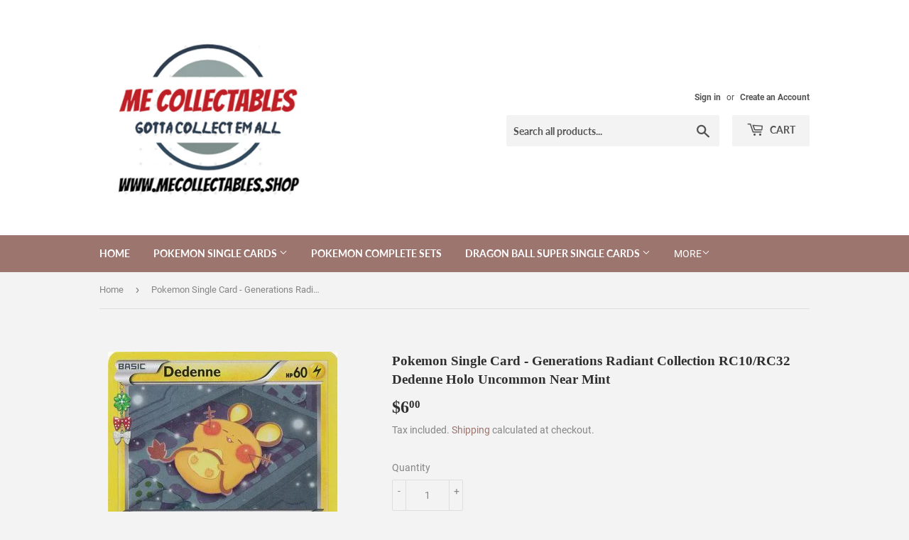

--- FILE ---
content_type: text/html; charset=utf-8
request_url: https://mecollectables.shop/products/copy-of-pokemon-single-card-generations-radiant-collection-rc10-rc32-dedenne-holo-uncommon-near-mint
body_size: 29544
content:
<!doctype html>
<html class="no-touch no-js">
<head>
  <script>(function(H){H.className=H.className.replace(/\bno-js\b/,'js')})(document.documentElement)</script>
  <!-- Basic page needs ================================================== -->
  <meta charset="utf-8">
  <meta http-equiv="X-UA-Compatible" content="IE=edge,chrome=1">

  

  <!-- Title and description ================================================== -->
  <title>
  Pokemon Single Card - Generations Radiant Collection RC10/RC32 Dedenne &ndash; ME Collectables
  </title>

  
    <meta name="description" content="Generations Radiant Collection RC10/RC32 Dedenne Holo Uncommon Near Mint This card is sleeved and in excellent condition. ">
  

  <!-- Product meta ================================================== -->
  <!-- /snippets/social-meta-tags.liquid -->




<meta property="og:site_name" content="ME Collectables">
<meta property="og:url" content="https://mecollectables.shop/products/copy-of-pokemon-single-card-generations-radiant-collection-rc10-rc32-dedenne-holo-uncommon-near-mint">
<meta property="og:title" content="Pokemon Single Card - Generations Radiant Collection RC10/RC32 Dedenne">
<meta property="og:type" content="product">
<meta property="og:description" content="Generations Radiant Collection RC10/RC32 Dedenne Holo Uncommon Near Mint This card is sleeved and in excellent condition. ">

  <meta property="og:price:amount" content="6.00">
  <meta property="og:price:currency" content="AUD">

<meta property="og:image" content="http://mecollectables.shop/cdn/shop/products/PokemonscRC10-RC32_1200x1200.png?v=1594617909">
<meta property="og:image:secure_url" content="https://mecollectables.shop/cdn/shop/products/PokemonscRC10-RC32_1200x1200.png?v=1594617909">


<meta name="twitter:card" content="summary_large_image">
<meta name="twitter:title" content="Pokemon Single Card - Generations Radiant Collection RC10/RC32 Dedenne">
<meta name="twitter:description" content="Generations Radiant Collection RC10/RC32 Dedenne Holo Uncommon Near Mint This card is sleeved and in excellent condition. ">


  <!-- Helpers ================================================== -->
  <link rel="canonical" href="https://mecollectables.shop/products/copy-of-pokemon-single-card-generations-radiant-collection-rc10-rc32-dedenne-holo-uncommon-near-mint">
  <meta name="viewport" content="width=device-width,initial-scale=1">

  <!-- CSS ================================================== -->
  <link href="//mecollectables.shop/cdn/shop/t/4/assets/theme.scss.css?v=127006002656617979901716806344" rel="stylesheet" type="text/css" media="all" />

  <!-- Header hook for plugins ================================================== -->
  <script>window.performance && window.performance.mark && window.performance.mark('shopify.content_for_header.start');</script><meta name="google-site-verification" content="MBlQPvTyDsi9WKbJbmvlt_eWyUc47jviw5lf63o9b8U">
<meta id="shopify-digital-wallet" name="shopify-digital-wallet" content="/41454272675/digital_wallets/dialog">
<meta name="shopify-checkout-api-token" content="96e332ae18c01ff7ded276d0b91013d7">
<link rel="alternate" type="application/json+oembed" href="https://mecollectables.shop/products/copy-of-pokemon-single-card-generations-radiant-collection-rc10-rc32-dedenne-holo-uncommon-near-mint.oembed">
<script async="async" src="/checkouts/internal/preloads.js?locale=en-AU"></script>
<link rel="preconnect" href="https://shop.app" crossorigin="anonymous">
<script async="async" src="https://shop.app/checkouts/internal/preloads.js?locale=en-AU&shop_id=41454272675" crossorigin="anonymous"></script>
<script id="apple-pay-shop-capabilities" type="application/json">{"shopId":41454272675,"countryCode":"AU","currencyCode":"AUD","merchantCapabilities":["supports3DS"],"merchantId":"gid:\/\/shopify\/Shop\/41454272675","merchantName":"ME Collectables","requiredBillingContactFields":["postalAddress","email","phone"],"requiredShippingContactFields":["postalAddress","email","phone"],"shippingType":"shipping","supportedNetworks":["visa","masterCard","amex","jcb"],"total":{"type":"pending","label":"ME Collectables","amount":"1.00"},"shopifyPaymentsEnabled":true,"supportsSubscriptions":true}</script>
<script id="shopify-features" type="application/json">{"accessToken":"96e332ae18c01ff7ded276d0b91013d7","betas":["rich-media-storefront-analytics"],"domain":"mecollectables.shop","predictiveSearch":true,"shopId":41454272675,"locale":"en"}</script>
<script>var Shopify = Shopify || {};
Shopify.shop = "mecollectables.myshopify.com";
Shopify.locale = "en";
Shopify.currency = {"active":"AUD","rate":"1.0"};
Shopify.country = "AU";
Shopify.theme = {"name":"31\/07\/2020 (Supply) ","id":106694836387,"schema_name":"Supply","schema_version":"9.0.2","theme_store_id":679,"role":"main"};
Shopify.theme.handle = "null";
Shopify.theme.style = {"id":null,"handle":null};
Shopify.cdnHost = "mecollectables.shop/cdn";
Shopify.routes = Shopify.routes || {};
Shopify.routes.root = "/";</script>
<script type="module">!function(o){(o.Shopify=o.Shopify||{}).modules=!0}(window);</script>
<script>!function(o){function n(){var o=[];function n(){o.push(Array.prototype.slice.apply(arguments))}return n.q=o,n}var t=o.Shopify=o.Shopify||{};t.loadFeatures=n(),t.autoloadFeatures=n()}(window);</script>
<script>
  window.ShopifyPay = window.ShopifyPay || {};
  window.ShopifyPay.apiHost = "shop.app\/pay";
  window.ShopifyPay.redirectState = null;
</script>
<script id="shop-js-analytics" type="application/json">{"pageType":"product"}</script>
<script defer="defer" async type="module" src="//mecollectables.shop/cdn/shopifycloud/shop-js/modules/v2/client.init-shop-cart-sync_BT-GjEfc.en.esm.js"></script>
<script defer="defer" async type="module" src="//mecollectables.shop/cdn/shopifycloud/shop-js/modules/v2/chunk.common_D58fp_Oc.esm.js"></script>
<script defer="defer" async type="module" src="//mecollectables.shop/cdn/shopifycloud/shop-js/modules/v2/chunk.modal_xMitdFEc.esm.js"></script>
<script type="module">
  await import("//mecollectables.shop/cdn/shopifycloud/shop-js/modules/v2/client.init-shop-cart-sync_BT-GjEfc.en.esm.js");
await import("//mecollectables.shop/cdn/shopifycloud/shop-js/modules/v2/chunk.common_D58fp_Oc.esm.js");
await import("//mecollectables.shop/cdn/shopifycloud/shop-js/modules/v2/chunk.modal_xMitdFEc.esm.js");

  window.Shopify.SignInWithShop?.initShopCartSync?.({"fedCMEnabled":true,"windoidEnabled":true});

</script>
<script>
  window.Shopify = window.Shopify || {};
  if (!window.Shopify.featureAssets) window.Shopify.featureAssets = {};
  window.Shopify.featureAssets['shop-js'] = {"shop-cart-sync":["modules/v2/client.shop-cart-sync_DZOKe7Ll.en.esm.js","modules/v2/chunk.common_D58fp_Oc.esm.js","modules/v2/chunk.modal_xMitdFEc.esm.js"],"init-fed-cm":["modules/v2/client.init-fed-cm_B6oLuCjv.en.esm.js","modules/v2/chunk.common_D58fp_Oc.esm.js","modules/v2/chunk.modal_xMitdFEc.esm.js"],"shop-cash-offers":["modules/v2/client.shop-cash-offers_D2sdYoxE.en.esm.js","modules/v2/chunk.common_D58fp_Oc.esm.js","modules/v2/chunk.modal_xMitdFEc.esm.js"],"shop-login-button":["modules/v2/client.shop-login-button_QeVjl5Y3.en.esm.js","modules/v2/chunk.common_D58fp_Oc.esm.js","modules/v2/chunk.modal_xMitdFEc.esm.js"],"pay-button":["modules/v2/client.pay-button_DXTOsIq6.en.esm.js","modules/v2/chunk.common_D58fp_Oc.esm.js","modules/v2/chunk.modal_xMitdFEc.esm.js"],"shop-button":["modules/v2/client.shop-button_DQZHx9pm.en.esm.js","modules/v2/chunk.common_D58fp_Oc.esm.js","modules/v2/chunk.modal_xMitdFEc.esm.js"],"avatar":["modules/v2/client.avatar_BTnouDA3.en.esm.js"],"init-windoid":["modules/v2/client.init-windoid_CR1B-cfM.en.esm.js","modules/v2/chunk.common_D58fp_Oc.esm.js","modules/v2/chunk.modal_xMitdFEc.esm.js"],"init-shop-for-new-customer-accounts":["modules/v2/client.init-shop-for-new-customer-accounts_C_vY_xzh.en.esm.js","modules/v2/client.shop-login-button_QeVjl5Y3.en.esm.js","modules/v2/chunk.common_D58fp_Oc.esm.js","modules/v2/chunk.modal_xMitdFEc.esm.js"],"init-shop-email-lookup-coordinator":["modules/v2/client.init-shop-email-lookup-coordinator_BI7n9ZSv.en.esm.js","modules/v2/chunk.common_D58fp_Oc.esm.js","modules/v2/chunk.modal_xMitdFEc.esm.js"],"init-shop-cart-sync":["modules/v2/client.init-shop-cart-sync_BT-GjEfc.en.esm.js","modules/v2/chunk.common_D58fp_Oc.esm.js","modules/v2/chunk.modal_xMitdFEc.esm.js"],"shop-toast-manager":["modules/v2/client.shop-toast-manager_DiYdP3xc.en.esm.js","modules/v2/chunk.common_D58fp_Oc.esm.js","modules/v2/chunk.modal_xMitdFEc.esm.js"],"init-customer-accounts":["modules/v2/client.init-customer-accounts_D9ZNqS-Q.en.esm.js","modules/v2/client.shop-login-button_QeVjl5Y3.en.esm.js","modules/v2/chunk.common_D58fp_Oc.esm.js","modules/v2/chunk.modal_xMitdFEc.esm.js"],"init-customer-accounts-sign-up":["modules/v2/client.init-customer-accounts-sign-up_iGw4briv.en.esm.js","modules/v2/client.shop-login-button_QeVjl5Y3.en.esm.js","modules/v2/chunk.common_D58fp_Oc.esm.js","modules/v2/chunk.modal_xMitdFEc.esm.js"],"shop-follow-button":["modules/v2/client.shop-follow-button_CqMgW2wH.en.esm.js","modules/v2/chunk.common_D58fp_Oc.esm.js","modules/v2/chunk.modal_xMitdFEc.esm.js"],"checkout-modal":["modules/v2/client.checkout-modal_xHeaAweL.en.esm.js","modules/v2/chunk.common_D58fp_Oc.esm.js","modules/v2/chunk.modal_xMitdFEc.esm.js"],"shop-login":["modules/v2/client.shop-login_D91U-Q7h.en.esm.js","modules/v2/chunk.common_D58fp_Oc.esm.js","modules/v2/chunk.modal_xMitdFEc.esm.js"],"lead-capture":["modules/v2/client.lead-capture_BJmE1dJe.en.esm.js","modules/v2/chunk.common_D58fp_Oc.esm.js","modules/v2/chunk.modal_xMitdFEc.esm.js"],"payment-terms":["modules/v2/client.payment-terms_Ci9AEqFq.en.esm.js","modules/v2/chunk.common_D58fp_Oc.esm.js","modules/v2/chunk.modal_xMitdFEc.esm.js"]};
</script>
<script id="__st">var __st={"a":41454272675,"offset":39600,"reqid":"8ec76f9e-25cc-4673-8ca9-71387519b827-1769466210","pageurl":"mecollectables.shop\/products\/copy-of-pokemon-single-card-generations-radiant-collection-rc10-rc32-dedenne-holo-uncommon-near-mint","u":"4c97b8b987fb","p":"product","rtyp":"product","rid":5388009701539};</script>
<script>window.ShopifyPaypalV4VisibilityTracking = true;</script>
<script id="captcha-bootstrap">!function(){'use strict';const t='contact',e='account',n='new_comment',o=[[t,t],['blogs',n],['comments',n],[t,'customer']],c=[[e,'customer_login'],[e,'guest_login'],[e,'recover_customer_password'],[e,'create_customer']],r=t=>t.map((([t,e])=>`form[action*='/${t}']:not([data-nocaptcha='true']) input[name='form_type'][value='${e}']`)).join(','),a=t=>()=>t?[...document.querySelectorAll(t)].map((t=>t.form)):[];function s(){const t=[...o],e=r(t);return a(e)}const i='password',u='form_key',d=['recaptcha-v3-token','g-recaptcha-response','h-captcha-response',i],f=()=>{try{return window.sessionStorage}catch{return}},m='__shopify_v',_=t=>t.elements[u];function p(t,e,n=!1){try{const o=window.sessionStorage,c=JSON.parse(o.getItem(e)),{data:r}=function(t){const{data:e,action:n}=t;return t[m]||n?{data:e,action:n}:{data:t,action:n}}(c);for(const[e,n]of Object.entries(r))t.elements[e]&&(t.elements[e].value=n);n&&o.removeItem(e)}catch(o){console.error('form repopulation failed',{error:o})}}const l='form_type',E='cptcha';function T(t){t.dataset[E]=!0}const w=window,h=w.document,L='Shopify',v='ce_forms',y='captcha';let A=!1;((t,e)=>{const n=(g='f06e6c50-85a8-45c8-87d0-21a2b65856fe',I='https://cdn.shopify.com/shopifycloud/storefront-forms-hcaptcha/ce_storefront_forms_captcha_hcaptcha.v1.5.2.iife.js',D={infoText:'Protected by hCaptcha',privacyText:'Privacy',termsText:'Terms'},(t,e,n)=>{const o=w[L][v],c=o.bindForm;if(c)return c(t,g,e,D).then(n);var r;o.q.push([[t,g,e,D],n]),r=I,A||(h.body.append(Object.assign(h.createElement('script'),{id:'captcha-provider',async:!0,src:r})),A=!0)});var g,I,D;w[L]=w[L]||{},w[L][v]=w[L][v]||{},w[L][v].q=[],w[L][y]=w[L][y]||{},w[L][y].protect=function(t,e){n(t,void 0,e),T(t)},Object.freeze(w[L][y]),function(t,e,n,w,h,L){const[v,y,A,g]=function(t,e,n){const i=e?o:[],u=t?c:[],d=[...i,...u],f=r(d),m=r(i),_=r(d.filter((([t,e])=>n.includes(e))));return[a(f),a(m),a(_),s()]}(w,h,L),I=t=>{const e=t.target;return e instanceof HTMLFormElement?e:e&&e.form},D=t=>v().includes(t);t.addEventListener('submit',(t=>{const e=I(t);if(!e)return;const n=D(e)&&!e.dataset.hcaptchaBound&&!e.dataset.recaptchaBound,o=_(e),c=g().includes(e)&&(!o||!o.value);(n||c)&&t.preventDefault(),c&&!n&&(function(t){try{if(!f())return;!function(t){const e=f();if(!e)return;const n=_(t);if(!n)return;const o=n.value;o&&e.removeItem(o)}(t);const e=Array.from(Array(32),(()=>Math.random().toString(36)[2])).join('');!function(t,e){_(t)||t.append(Object.assign(document.createElement('input'),{type:'hidden',name:u})),t.elements[u].value=e}(t,e),function(t,e){const n=f();if(!n)return;const o=[...t.querySelectorAll(`input[type='${i}']`)].map((({name:t})=>t)),c=[...d,...o],r={};for(const[a,s]of new FormData(t).entries())c.includes(a)||(r[a]=s);n.setItem(e,JSON.stringify({[m]:1,action:t.action,data:r}))}(t,e)}catch(e){console.error('failed to persist form',e)}}(e),e.submit())}));const S=(t,e)=>{t&&!t.dataset[E]&&(n(t,e.some((e=>e===t))),T(t))};for(const o of['focusin','change'])t.addEventListener(o,(t=>{const e=I(t);D(e)&&S(e,y())}));const B=e.get('form_key'),M=e.get(l),P=B&&M;t.addEventListener('DOMContentLoaded',(()=>{const t=y();if(P)for(const e of t)e.elements[l].value===M&&p(e,B);[...new Set([...A(),...v().filter((t=>'true'===t.dataset.shopifyCaptcha))])].forEach((e=>S(e,t)))}))}(h,new URLSearchParams(w.location.search),n,t,e,['guest_login'])})(!0,!0)}();</script>
<script integrity="sha256-4kQ18oKyAcykRKYeNunJcIwy7WH5gtpwJnB7kiuLZ1E=" data-source-attribution="shopify.loadfeatures" defer="defer" src="//mecollectables.shop/cdn/shopifycloud/storefront/assets/storefront/load_feature-a0a9edcb.js" crossorigin="anonymous"></script>
<script crossorigin="anonymous" defer="defer" src="//mecollectables.shop/cdn/shopifycloud/storefront/assets/shopify_pay/storefront-65b4c6d7.js?v=20250812"></script>
<script data-source-attribution="shopify.dynamic_checkout.dynamic.init">var Shopify=Shopify||{};Shopify.PaymentButton=Shopify.PaymentButton||{isStorefrontPortableWallets:!0,init:function(){window.Shopify.PaymentButton.init=function(){};var t=document.createElement("script");t.src="https://mecollectables.shop/cdn/shopifycloud/portable-wallets/latest/portable-wallets.en.js",t.type="module",document.head.appendChild(t)}};
</script>
<script data-source-attribution="shopify.dynamic_checkout.buyer_consent">
  function portableWalletsHideBuyerConsent(e){var t=document.getElementById("shopify-buyer-consent"),n=document.getElementById("shopify-subscription-policy-button");t&&n&&(t.classList.add("hidden"),t.setAttribute("aria-hidden","true"),n.removeEventListener("click",e))}function portableWalletsShowBuyerConsent(e){var t=document.getElementById("shopify-buyer-consent"),n=document.getElementById("shopify-subscription-policy-button");t&&n&&(t.classList.remove("hidden"),t.removeAttribute("aria-hidden"),n.addEventListener("click",e))}window.Shopify?.PaymentButton&&(window.Shopify.PaymentButton.hideBuyerConsent=portableWalletsHideBuyerConsent,window.Shopify.PaymentButton.showBuyerConsent=portableWalletsShowBuyerConsent);
</script>
<script>
  function portableWalletsCleanup(e){e&&e.src&&console.error("Failed to load portable wallets script "+e.src);var t=document.querySelectorAll("shopify-accelerated-checkout .shopify-payment-button__skeleton, shopify-accelerated-checkout-cart .wallet-cart-button__skeleton"),e=document.getElementById("shopify-buyer-consent");for(let e=0;e<t.length;e++)t[e].remove();e&&e.remove()}function portableWalletsNotLoadedAsModule(e){e instanceof ErrorEvent&&"string"==typeof e.message&&e.message.includes("import.meta")&&"string"==typeof e.filename&&e.filename.includes("portable-wallets")&&(window.removeEventListener("error",portableWalletsNotLoadedAsModule),window.Shopify.PaymentButton.failedToLoad=e,"loading"===document.readyState?document.addEventListener("DOMContentLoaded",window.Shopify.PaymentButton.init):window.Shopify.PaymentButton.init())}window.addEventListener("error",portableWalletsNotLoadedAsModule);
</script>

<script type="module" src="https://mecollectables.shop/cdn/shopifycloud/portable-wallets/latest/portable-wallets.en.js" onError="portableWalletsCleanup(this)" crossorigin="anonymous"></script>
<script nomodule>
  document.addEventListener("DOMContentLoaded", portableWalletsCleanup);
</script>

<link id="shopify-accelerated-checkout-styles" rel="stylesheet" media="screen" href="https://mecollectables.shop/cdn/shopifycloud/portable-wallets/latest/accelerated-checkout-backwards-compat.css" crossorigin="anonymous">
<style id="shopify-accelerated-checkout-cart">
        #shopify-buyer-consent {
  margin-top: 1em;
  display: inline-block;
  width: 100%;
}

#shopify-buyer-consent.hidden {
  display: none;
}

#shopify-subscription-policy-button {
  background: none;
  border: none;
  padding: 0;
  text-decoration: underline;
  font-size: inherit;
  cursor: pointer;
}

#shopify-subscription-policy-button::before {
  box-shadow: none;
}

      </style>

<script>window.performance && window.performance.mark && window.performance.mark('shopify.content_for_header.end');</script>

  
  

  <script src="//mecollectables.shop/cdn/shop/t/4/assets/jquery-2.2.3.min.js?v=58211863146907186831596023909" type="text/javascript"></script>

  <script src="//mecollectables.shop/cdn/shop/t/4/assets/lazysizes.min.js?v=8147953233334221341596023910" async="async"></script>
  <script src="//mecollectables.shop/cdn/shop/t/4/assets/vendor.js?v=106177282645720727331596023912" defer="defer"></script>
  <script src="//mecollectables.shop/cdn/shop/t/4/assets/theme.js?v=88090588602936917221596023924" defer="defer"></script>


<link href="https://monorail-edge.shopifysvc.com" rel="dns-prefetch">
<script>(function(){if ("sendBeacon" in navigator && "performance" in window) {try {var session_token_from_headers = performance.getEntriesByType('navigation')[0].serverTiming.find(x => x.name == '_s').description;} catch {var session_token_from_headers = undefined;}var session_cookie_matches = document.cookie.match(/_shopify_s=([^;]*)/);var session_token_from_cookie = session_cookie_matches && session_cookie_matches.length === 2 ? session_cookie_matches[1] : "";var session_token = session_token_from_headers || session_token_from_cookie || "";function handle_abandonment_event(e) {var entries = performance.getEntries().filter(function(entry) {return /monorail-edge.shopifysvc.com/.test(entry.name);});if (!window.abandonment_tracked && entries.length === 0) {window.abandonment_tracked = true;var currentMs = Date.now();var navigation_start = performance.timing.navigationStart;var payload = {shop_id: 41454272675,url: window.location.href,navigation_start,duration: currentMs - navigation_start,session_token,page_type: "product"};window.navigator.sendBeacon("https://monorail-edge.shopifysvc.com/v1/produce", JSON.stringify({schema_id: "online_store_buyer_site_abandonment/1.1",payload: payload,metadata: {event_created_at_ms: currentMs,event_sent_at_ms: currentMs}}));}}window.addEventListener('pagehide', handle_abandonment_event);}}());</script>
<script id="web-pixels-manager-setup">(function e(e,d,r,n,o){if(void 0===o&&(o={}),!Boolean(null===(a=null===(i=window.Shopify)||void 0===i?void 0:i.analytics)||void 0===a?void 0:a.replayQueue)){var i,a;window.Shopify=window.Shopify||{};var t=window.Shopify;t.analytics=t.analytics||{};var s=t.analytics;s.replayQueue=[],s.publish=function(e,d,r){return s.replayQueue.push([e,d,r]),!0};try{self.performance.mark("wpm:start")}catch(e){}var l=function(){var e={modern:/Edge?\/(1{2}[4-9]|1[2-9]\d|[2-9]\d{2}|\d{4,})\.\d+(\.\d+|)|Firefox\/(1{2}[4-9]|1[2-9]\d|[2-9]\d{2}|\d{4,})\.\d+(\.\d+|)|Chrom(ium|e)\/(9{2}|\d{3,})\.\d+(\.\d+|)|(Maci|X1{2}).+ Version\/(15\.\d+|(1[6-9]|[2-9]\d|\d{3,})\.\d+)([,.]\d+|)( \(\w+\)|)( Mobile\/\w+|) Safari\/|Chrome.+OPR\/(9{2}|\d{3,})\.\d+\.\d+|(CPU[ +]OS|iPhone[ +]OS|CPU[ +]iPhone|CPU IPhone OS|CPU iPad OS)[ +]+(15[._]\d+|(1[6-9]|[2-9]\d|\d{3,})[._]\d+)([._]\d+|)|Android:?[ /-](13[3-9]|1[4-9]\d|[2-9]\d{2}|\d{4,})(\.\d+|)(\.\d+|)|Android.+Firefox\/(13[5-9]|1[4-9]\d|[2-9]\d{2}|\d{4,})\.\d+(\.\d+|)|Android.+Chrom(ium|e)\/(13[3-9]|1[4-9]\d|[2-9]\d{2}|\d{4,})\.\d+(\.\d+|)|SamsungBrowser\/([2-9]\d|\d{3,})\.\d+/,legacy:/Edge?\/(1[6-9]|[2-9]\d|\d{3,})\.\d+(\.\d+|)|Firefox\/(5[4-9]|[6-9]\d|\d{3,})\.\d+(\.\d+|)|Chrom(ium|e)\/(5[1-9]|[6-9]\d|\d{3,})\.\d+(\.\d+|)([\d.]+$|.*Safari\/(?![\d.]+ Edge\/[\d.]+$))|(Maci|X1{2}).+ Version\/(10\.\d+|(1[1-9]|[2-9]\d|\d{3,})\.\d+)([,.]\d+|)( \(\w+\)|)( Mobile\/\w+|) Safari\/|Chrome.+OPR\/(3[89]|[4-9]\d|\d{3,})\.\d+\.\d+|(CPU[ +]OS|iPhone[ +]OS|CPU[ +]iPhone|CPU IPhone OS|CPU iPad OS)[ +]+(10[._]\d+|(1[1-9]|[2-9]\d|\d{3,})[._]\d+)([._]\d+|)|Android:?[ /-](13[3-9]|1[4-9]\d|[2-9]\d{2}|\d{4,})(\.\d+|)(\.\d+|)|Mobile Safari.+OPR\/([89]\d|\d{3,})\.\d+\.\d+|Android.+Firefox\/(13[5-9]|1[4-9]\d|[2-9]\d{2}|\d{4,})\.\d+(\.\d+|)|Android.+Chrom(ium|e)\/(13[3-9]|1[4-9]\d|[2-9]\d{2}|\d{4,})\.\d+(\.\d+|)|Android.+(UC? ?Browser|UCWEB|U3)[ /]?(15\.([5-9]|\d{2,})|(1[6-9]|[2-9]\d|\d{3,})\.\d+)\.\d+|SamsungBrowser\/(5\.\d+|([6-9]|\d{2,})\.\d+)|Android.+MQ{2}Browser\/(14(\.(9|\d{2,})|)|(1[5-9]|[2-9]\d|\d{3,})(\.\d+|))(\.\d+|)|K[Aa][Ii]OS\/(3\.\d+|([4-9]|\d{2,})\.\d+)(\.\d+|)/},d=e.modern,r=e.legacy,n=navigator.userAgent;return n.match(d)?"modern":n.match(r)?"legacy":"unknown"}(),u="modern"===l?"modern":"legacy",c=(null!=n?n:{modern:"",legacy:""})[u],f=function(e){return[e.baseUrl,"/wpm","/b",e.hashVersion,"modern"===e.buildTarget?"m":"l",".js"].join("")}({baseUrl:d,hashVersion:r,buildTarget:u}),m=function(e){var d=e.version,r=e.bundleTarget,n=e.surface,o=e.pageUrl,i=e.monorailEndpoint;return{emit:function(e){var a=e.status,t=e.errorMsg,s=(new Date).getTime(),l=JSON.stringify({metadata:{event_sent_at_ms:s},events:[{schema_id:"web_pixels_manager_load/3.1",payload:{version:d,bundle_target:r,page_url:o,status:a,surface:n,error_msg:t},metadata:{event_created_at_ms:s}}]});if(!i)return console&&console.warn&&console.warn("[Web Pixels Manager] No Monorail endpoint provided, skipping logging."),!1;try{return self.navigator.sendBeacon.bind(self.navigator)(i,l)}catch(e){}var u=new XMLHttpRequest;try{return u.open("POST",i,!0),u.setRequestHeader("Content-Type","text/plain"),u.send(l),!0}catch(e){return console&&console.warn&&console.warn("[Web Pixels Manager] Got an unhandled error while logging to Monorail."),!1}}}}({version:r,bundleTarget:l,surface:e.surface,pageUrl:self.location.href,monorailEndpoint:e.monorailEndpoint});try{o.browserTarget=l,function(e){var d=e.src,r=e.async,n=void 0===r||r,o=e.onload,i=e.onerror,a=e.sri,t=e.scriptDataAttributes,s=void 0===t?{}:t,l=document.createElement("script"),u=document.querySelector("head"),c=document.querySelector("body");if(l.async=n,l.src=d,a&&(l.integrity=a,l.crossOrigin="anonymous"),s)for(var f in s)if(Object.prototype.hasOwnProperty.call(s,f))try{l.dataset[f]=s[f]}catch(e){}if(o&&l.addEventListener("load",o),i&&l.addEventListener("error",i),u)u.appendChild(l);else{if(!c)throw new Error("Did not find a head or body element to append the script");c.appendChild(l)}}({src:f,async:!0,onload:function(){if(!function(){var e,d;return Boolean(null===(d=null===(e=window.Shopify)||void 0===e?void 0:e.analytics)||void 0===d?void 0:d.initialized)}()){var d=window.webPixelsManager.init(e)||void 0;if(d){var r=window.Shopify.analytics;r.replayQueue.forEach((function(e){var r=e[0],n=e[1],o=e[2];d.publishCustomEvent(r,n,o)})),r.replayQueue=[],r.publish=d.publishCustomEvent,r.visitor=d.visitor,r.initialized=!0}}},onerror:function(){return m.emit({status:"failed",errorMsg:"".concat(f," has failed to load")})},sri:function(e){var d=/^sha384-[A-Za-z0-9+/=]+$/;return"string"==typeof e&&d.test(e)}(c)?c:"",scriptDataAttributes:o}),m.emit({status:"loading"})}catch(e){m.emit({status:"failed",errorMsg:(null==e?void 0:e.message)||"Unknown error"})}}})({shopId: 41454272675,storefrontBaseUrl: "https://mecollectables.shop",extensionsBaseUrl: "https://extensions.shopifycdn.com/cdn/shopifycloud/web-pixels-manager",monorailEndpoint: "https://monorail-edge.shopifysvc.com/unstable/produce_batch",surface: "storefront-renderer",enabledBetaFlags: ["2dca8a86"],webPixelsConfigList: [{"id":"666239139","configuration":"{\"config\":\"{\\\"pixel_id\\\":\\\"AW-609554960\\\",\\\"target_country\\\":\\\"AU\\\",\\\"gtag_events\\\":[{\\\"type\\\":\\\"search\\\",\\\"action_label\\\":\\\"AW-609554960\\\/9XINCN-VhdkBEJCk1KIC\\\"},{\\\"type\\\":\\\"begin_checkout\\\",\\\"action_label\\\":\\\"AW-609554960\\\/XKeqCNyVhdkBEJCk1KIC\\\"},{\\\"type\\\":\\\"view_item\\\",\\\"action_label\\\":[\\\"AW-609554960\\\/D2GkCNaVhdkBEJCk1KIC\\\",\\\"MC-NHMP6VWWWF\\\"]},{\\\"type\\\":\\\"purchase\\\",\\\"action_label\\\":[\\\"AW-609554960\\\/588dCNOVhdkBEJCk1KIC\\\",\\\"MC-NHMP6VWWWF\\\"]},{\\\"type\\\":\\\"page_view\\\",\\\"action_label\\\":[\\\"AW-609554960\\\/rSEnCNCVhdkBEJCk1KIC\\\",\\\"MC-NHMP6VWWWF\\\"]},{\\\"type\\\":\\\"add_payment_info\\\",\\\"action_label\\\":\\\"AW-609554960\\\/CSQSCOKVhdkBEJCk1KIC\\\"},{\\\"type\\\":\\\"add_to_cart\\\",\\\"action_label\\\":\\\"AW-609554960\\\/qu6WCNmVhdkBEJCk1KIC\\\"}],\\\"enable_monitoring_mode\\\":false}\"}","eventPayloadVersion":"v1","runtimeContext":"OPEN","scriptVersion":"b2a88bafab3e21179ed38636efcd8a93","type":"APP","apiClientId":1780363,"privacyPurposes":[],"dataSharingAdjustments":{"protectedCustomerApprovalScopes":["read_customer_address","read_customer_email","read_customer_name","read_customer_personal_data","read_customer_phone"]}},{"id":"157909155","configuration":"{\"pixel_id\":\"2722978894647393\",\"pixel_type\":\"facebook_pixel\",\"metaapp_system_user_token\":\"-\"}","eventPayloadVersion":"v1","runtimeContext":"OPEN","scriptVersion":"ca16bc87fe92b6042fbaa3acc2fbdaa6","type":"APP","apiClientId":2329312,"privacyPurposes":["ANALYTICS","MARKETING","SALE_OF_DATA"],"dataSharingAdjustments":{"protectedCustomerApprovalScopes":["read_customer_address","read_customer_email","read_customer_name","read_customer_personal_data","read_customer_phone"]}},{"id":"shopify-app-pixel","configuration":"{}","eventPayloadVersion":"v1","runtimeContext":"STRICT","scriptVersion":"0450","apiClientId":"shopify-pixel","type":"APP","privacyPurposes":["ANALYTICS","MARKETING"]},{"id":"shopify-custom-pixel","eventPayloadVersion":"v1","runtimeContext":"LAX","scriptVersion":"0450","apiClientId":"shopify-pixel","type":"CUSTOM","privacyPurposes":["ANALYTICS","MARKETING"]}],isMerchantRequest: false,initData: {"shop":{"name":"ME Collectables","paymentSettings":{"currencyCode":"AUD"},"myshopifyDomain":"mecollectables.myshopify.com","countryCode":"AU","storefrontUrl":"https:\/\/mecollectables.shop"},"customer":null,"cart":null,"checkout":null,"productVariants":[{"price":{"amount":6.0,"currencyCode":"AUD"},"product":{"title":"Pokemon Single Card - Generations Radiant Collection RC10\/RC32 Dedenne Holo Uncommon Near Mint","vendor":"ME Collectables","id":"5388009701539","untranslatedTitle":"Pokemon Single Card - Generations Radiant Collection RC10\/RC32 Dedenne Holo Uncommon Near Mint","url":"\/products\/copy-of-pokemon-single-card-generations-radiant-collection-rc10-rc32-dedenne-holo-uncommon-near-mint","type":""},"id":"35039086215331","image":{"src":"\/\/mecollectables.shop\/cdn\/shop\/products\/PokemonscRC10-RC32.png?v=1594617909"},"sku":"PSCRC10\/RC32","title":"Default Title","untranslatedTitle":"Default Title"}],"purchasingCompany":null},},"https://mecollectables.shop/cdn","fcfee988w5aeb613cpc8e4bc33m6693e112",{"modern":"","legacy":""},{"shopId":"41454272675","storefrontBaseUrl":"https:\/\/mecollectables.shop","extensionBaseUrl":"https:\/\/extensions.shopifycdn.com\/cdn\/shopifycloud\/web-pixels-manager","surface":"storefront-renderer","enabledBetaFlags":"[\"2dca8a86\"]","isMerchantRequest":"false","hashVersion":"fcfee988w5aeb613cpc8e4bc33m6693e112","publish":"custom","events":"[[\"page_viewed\",{}],[\"product_viewed\",{\"productVariant\":{\"price\":{\"amount\":6.0,\"currencyCode\":\"AUD\"},\"product\":{\"title\":\"Pokemon Single Card - Generations Radiant Collection RC10\/RC32 Dedenne Holo Uncommon Near Mint\",\"vendor\":\"ME Collectables\",\"id\":\"5388009701539\",\"untranslatedTitle\":\"Pokemon Single Card - Generations Radiant Collection RC10\/RC32 Dedenne Holo Uncommon Near Mint\",\"url\":\"\/products\/copy-of-pokemon-single-card-generations-radiant-collection-rc10-rc32-dedenne-holo-uncommon-near-mint\",\"type\":\"\"},\"id\":\"35039086215331\",\"image\":{\"src\":\"\/\/mecollectables.shop\/cdn\/shop\/products\/PokemonscRC10-RC32.png?v=1594617909\"},\"sku\":\"PSCRC10\/RC32\",\"title\":\"Default Title\",\"untranslatedTitle\":\"Default Title\"}}]]"});</script><script>
  window.ShopifyAnalytics = window.ShopifyAnalytics || {};
  window.ShopifyAnalytics.meta = window.ShopifyAnalytics.meta || {};
  window.ShopifyAnalytics.meta.currency = 'AUD';
  var meta = {"product":{"id":5388009701539,"gid":"gid:\/\/shopify\/Product\/5388009701539","vendor":"ME Collectables","type":"","handle":"copy-of-pokemon-single-card-generations-radiant-collection-rc10-rc32-dedenne-holo-uncommon-near-mint","variants":[{"id":35039086215331,"price":600,"name":"Pokemon Single Card - Generations Radiant Collection RC10\/RC32 Dedenne Holo Uncommon Near Mint","public_title":null,"sku":"PSCRC10\/RC32"}],"remote":false},"page":{"pageType":"product","resourceType":"product","resourceId":5388009701539,"requestId":"8ec76f9e-25cc-4673-8ca9-71387519b827-1769466210"}};
  for (var attr in meta) {
    window.ShopifyAnalytics.meta[attr] = meta[attr];
  }
</script>
<script class="analytics">
  (function () {
    var customDocumentWrite = function(content) {
      var jquery = null;

      if (window.jQuery) {
        jquery = window.jQuery;
      } else if (window.Checkout && window.Checkout.$) {
        jquery = window.Checkout.$;
      }

      if (jquery) {
        jquery('body').append(content);
      }
    };

    var hasLoggedConversion = function(token) {
      if (token) {
        return document.cookie.indexOf('loggedConversion=' + token) !== -1;
      }
      return false;
    }

    var setCookieIfConversion = function(token) {
      if (token) {
        var twoMonthsFromNow = new Date(Date.now());
        twoMonthsFromNow.setMonth(twoMonthsFromNow.getMonth() + 2);

        document.cookie = 'loggedConversion=' + token + '; expires=' + twoMonthsFromNow;
      }
    }

    var trekkie = window.ShopifyAnalytics.lib = window.trekkie = window.trekkie || [];
    if (trekkie.integrations) {
      return;
    }
    trekkie.methods = [
      'identify',
      'page',
      'ready',
      'track',
      'trackForm',
      'trackLink'
    ];
    trekkie.factory = function(method) {
      return function() {
        var args = Array.prototype.slice.call(arguments);
        args.unshift(method);
        trekkie.push(args);
        return trekkie;
      };
    };
    for (var i = 0; i < trekkie.methods.length; i++) {
      var key = trekkie.methods[i];
      trekkie[key] = trekkie.factory(key);
    }
    trekkie.load = function(config) {
      trekkie.config = config || {};
      trekkie.config.initialDocumentCookie = document.cookie;
      var first = document.getElementsByTagName('script')[0];
      var script = document.createElement('script');
      script.type = 'text/javascript';
      script.onerror = function(e) {
        var scriptFallback = document.createElement('script');
        scriptFallback.type = 'text/javascript';
        scriptFallback.onerror = function(error) {
                var Monorail = {
      produce: function produce(monorailDomain, schemaId, payload) {
        var currentMs = new Date().getTime();
        var event = {
          schema_id: schemaId,
          payload: payload,
          metadata: {
            event_created_at_ms: currentMs,
            event_sent_at_ms: currentMs
          }
        };
        return Monorail.sendRequest("https://" + monorailDomain + "/v1/produce", JSON.stringify(event));
      },
      sendRequest: function sendRequest(endpointUrl, payload) {
        // Try the sendBeacon API
        if (window && window.navigator && typeof window.navigator.sendBeacon === 'function' && typeof window.Blob === 'function' && !Monorail.isIos12()) {
          var blobData = new window.Blob([payload], {
            type: 'text/plain'
          });

          if (window.navigator.sendBeacon(endpointUrl, blobData)) {
            return true;
          } // sendBeacon was not successful

        } // XHR beacon

        var xhr = new XMLHttpRequest();

        try {
          xhr.open('POST', endpointUrl);
          xhr.setRequestHeader('Content-Type', 'text/plain');
          xhr.send(payload);
        } catch (e) {
          console.log(e);
        }

        return false;
      },
      isIos12: function isIos12() {
        return window.navigator.userAgent.lastIndexOf('iPhone; CPU iPhone OS 12_') !== -1 || window.navigator.userAgent.lastIndexOf('iPad; CPU OS 12_') !== -1;
      }
    };
    Monorail.produce('monorail-edge.shopifysvc.com',
      'trekkie_storefront_load_errors/1.1',
      {shop_id: 41454272675,
      theme_id: 106694836387,
      app_name: "storefront",
      context_url: window.location.href,
      source_url: "//mecollectables.shop/cdn/s/trekkie.storefront.a804e9514e4efded663580eddd6991fcc12b5451.min.js"});

        };
        scriptFallback.async = true;
        scriptFallback.src = '//mecollectables.shop/cdn/s/trekkie.storefront.a804e9514e4efded663580eddd6991fcc12b5451.min.js';
        first.parentNode.insertBefore(scriptFallback, first);
      };
      script.async = true;
      script.src = '//mecollectables.shop/cdn/s/trekkie.storefront.a804e9514e4efded663580eddd6991fcc12b5451.min.js';
      first.parentNode.insertBefore(script, first);
    };
    trekkie.load(
      {"Trekkie":{"appName":"storefront","development":false,"defaultAttributes":{"shopId":41454272675,"isMerchantRequest":null,"themeId":106694836387,"themeCityHash":"9343735473632098896","contentLanguage":"en","currency":"AUD","eventMetadataId":"5a53018e-943b-4326-8616-a88be3e97c21"},"isServerSideCookieWritingEnabled":true,"monorailRegion":"shop_domain","enabledBetaFlags":["65f19447"]},"Session Attribution":{},"S2S":{"facebookCapiEnabled":true,"source":"trekkie-storefront-renderer","apiClientId":580111}}
    );

    var loaded = false;
    trekkie.ready(function() {
      if (loaded) return;
      loaded = true;

      window.ShopifyAnalytics.lib = window.trekkie;

      var originalDocumentWrite = document.write;
      document.write = customDocumentWrite;
      try { window.ShopifyAnalytics.merchantGoogleAnalytics.call(this); } catch(error) {};
      document.write = originalDocumentWrite;

      window.ShopifyAnalytics.lib.page(null,{"pageType":"product","resourceType":"product","resourceId":5388009701539,"requestId":"8ec76f9e-25cc-4673-8ca9-71387519b827-1769466210","shopifyEmitted":true});

      var match = window.location.pathname.match(/checkouts\/(.+)\/(thank_you|post_purchase)/)
      var token = match? match[1]: undefined;
      if (!hasLoggedConversion(token)) {
        setCookieIfConversion(token);
        window.ShopifyAnalytics.lib.track("Viewed Product",{"currency":"AUD","variantId":35039086215331,"productId":5388009701539,"productGid":"gid:\/\/shopify\/Product\/5388009701539","name":"Pokemon Single Card - Generations Radiant Collection RC10\/RC32 Dedenne Holo Uncommon Near Mint","price":"6.00","sku":"PSCRC10\/RC32","brand":"ME Collectables","variant":null,"category":"","nonInteraction":true,"remote":false},undefined,undefined,{"shopifyEmitted":true});
      window.ShopifyAnalytics.lib.track("monorail:\/\/trekkie_storefront_viewed_product\/1.1",{"currency":"AUD","variantId":35039086215331,"productId":5388009701539,"productGid":"gid:\/\/shopify\/Product\/5388009701539","name":"Pokemon Single Card - Generations Radiant Collection RC10\/RC32 Dedenne Holo Uncommon Near Mint","price":"6.00","sku":"PSCRC10\/RC32","brand":"ME Collectables","variant":null,"category":"","nonInteraction":true,"remote":false,"referer":"https:\/\/mecollectables.shop\/products\/copy-of-pokemon-single-card-generations-radiant-collection-rc10-rc32-dedenne-holo-uncommon-near-mint"});
      }
    });


        var eventsListenerScript = document.createElement('script');
        eventsListenerScript.async = true;
        eventsListenerScript.src = "//mecollectables.shop/cdn/shopifycloud/storefront/assets/shop_events_listener-3da45d37.js";
        document.getElementsByTagName('head')[0].appendChild(eventsListenerScript);

})();</script>
<script
  defer
  src="https://mecollectables.shop/cdn/shopifycloud/perf-kit/shopify-perf-kit-3.0.4.min.js"
  data-application="storefront-renderer"
  data-shop-id="41454272675"
  data-render-region="gcp-us-east1"
  data-page-type="product"
  data-theme-instance-id="106694836387"
  data-theme-name="Supply"
  data-theme-version="9.0.2"
  data-monorail-region="shop_domain"
  data-resource-timing-sampling-rate="10"
  data-shs="true"
  data-shs-beacon="true"
  data-shs-export-with-fetch="true"
  data-shs-logs-sample-rate="1"
  data-shs-beacon-endpoint="https://mecollectables.shop/api/collect"
></script>
</head>

<body id="pokemon-single-card-generations-radiant-collection-rc10-rc32-dedenne" class="template-product">

  <div id="shopify-section-header" class="shopify-section header-section"><header class="site-header" role="banner" data-section-id="header" data-section-type="header-section">
  <div class="wrapper">

    <div class="grid--full">
      <div class="grid-item large--one-half">
        
          <div class="h1 header-logo" itemscope itemtype="http://schema.org/Organization">
        
          
          

          <a href="/" itemprop="url">
            <div class="lazyload__image-wrapper no-js header-logo__image" style="max-width:305px;">
              <div style="padding-top:78.9010989010989%;">
                <img class="lazyload js"
                  data-src="//mecollectables.shop/cdn/shop/files/ME_Logo_6.2_{width}x.png?v=1639484326"
                  data-widths="[180, 360, 540, 720, 900, 1080, 1296, 1512, 1728, 2048]"
                  data-aspectratio="1.267409470752089"
                  data-sizes="auto"
                  alt="ME Collectables"
                  style="width:305px;">
              </div>
            </div>
            <noscript>
              
              <img src="//mecollectables.shop/cdn/shop/files/ME_Logo_6.2_305x.png?v=1639484326"
                srcset="//mecollectables.shop/cdn/shop/files/ME_Logo_6.2_305x.png?v=1639484326 1x, //mecollectables.shop/cdn/shop/files/ME_Logo_6.2_305x@2x.png?v=1639484326 2x"
                alt="ME Collectables"
                itemprop="logo"
                style="max-width:305px;">
            </noscript>
          </a>
          
        
          </div>
        
      </div>

      <div class="grid-item large--one-half text-center large--text-right">
        
          <div class="site-header--text-links medium-down--hide">
            

            
              <span class="site-header--meta-links medium-down--hide">
                
                  <a href="/account/login" id="customer_login_link">Sign in</a>
                  <span class="site-header--spacer">or</span>
                  <a href="/account/register" id="customer_register_link">Create an Account</a>
                
              </span>
            
          </div>

          <br class="medium-down--hide">
        

        <form action="/search" method="get" class="search-bar" role="search">
  <input type="hidden" name="type" value="product">

  <input type="search" name="q" value="" placeholder="Search all products..." aria-label="Search all products...">
  <button type="submit" class="search-bar--submit icon-fallback-text">
    <span class="icon icon-search" aria-hidden="true"></span>
    <span class="fallback-text">Search</span>
  </button>
</form>


        <a href="/cart" class="header-cart-btn cart-toggle">
          <span class="icon icon-cart"></span>
          Cart <span class="cart-count cart-badge--desktop hidden-count">0</span>
        </a>
      </div>
    </div>

  </div>
</header>

<div id="mobileNavBar">
  <div class="display-table-cell">
    <button class="menu-toggle mobileNavBar-link" aria-controls="navBar" aria-expanded="false"><span class="icon icon-hamburger" aria-hidden="true"></span>Menu</button>
  </div>
  <div class="display-table-cell">
    <a href="/cart" class="cart-toggle mobileNavBar-link">
      <span class="icon icon-cart"></span>
      Cart <span class="cart-count hidden-count">0</span>
    </a>
  </div>
</div>

<nav class="nav-bar" id="navBar" role="navigation">
  <div class="wrapper">
    <form action="/search" method="get" class="search-bar" role="search">
  <input type="hidden" name="type" value="product">

  <input type="search" name="q" value="" placeholder="Search all products..." aria-label="Search all products...">
  <button type="submit" class="search-bar--submit icon-fallback-text">
    <span class="icon icon-search" aria-hidden="true"></span>
    <span class="fallback-text">Search</span>
  </button>
</form>

    <ul class="mobile-nav" id="MobileNav">
  
  
    
      <li>
        <a
          href="/"
          class="mobile-nav--link"
          data-meganav-type="child"
          >
            Home
        </a>
      </li>
    
  
    
      
      <li
        class="mobile-nav--has-dropdown "
        aria-haspopup="true">
        <a
          href="/collections/pokemon-single-cards"
          class="mobile-nav--link"
          data-meganav-type="parent"
          >
            Pokemon Single Cards
        </a>
        <button class="icon icon-arrow-down mobile-nav--button"
          aria-expanded="false"
          aria-label="Pokemon Single Cards Menu">
        </button>
        <ul
          id="MenuParent-2"
          class="mobile-nav--dropdown mobile-nav--has-grandchildren"
          data-meganav-dropdown>
          
            
              <li>
                <a
                  href="/collections/pokemon-single-cards-1996-2003-japanese-cards"
                  class="mobile-nav--link"
                  data-meganav-type="child"
                  >
                    Japanese Single Cards 1996-2010
                </a>
              </li>
            
          
            
              <li>
                <a
                  href="/collections/pokemon-single-cards-2011-2023-japanese-cards"
                  class="mobile-nav--link"
                  data-meganav-type="child"
                  >
                    Japanese Single Cards - 2011-2023
                </a>
              </li>
            
          
            
            
              <li
                class="mobile-nav--has-dropdown mobile-nav--has-dropdown-grandchild "
                aria-haspopup="true">
                <a
                  href="/collections/pokemon-single-cards-wotc-series"
                  class="mobile-nav--link"
                  data-meganav-type="parent"
                  >
                    WOTC Series
                </a>
                <button class="icon icon-arrow-down mobile-nav--button"
                  aria-expanded="false"
                  aria-label="WOTC Series Menu">
                </button>
                <ul
                  id="MenuChildren-2-3"
                  class="mobile-nav--dropdown-grandchild"
                  data-meganav-dropdown>
                  
                    <li>
                      <a
                        href="/collections/pokemon-single-cards-wotc-black-star-promos"
                        class="mobile-nav--link"
                        data-meganav-type="child"
                        >
                          WOTC Black Star Promos
                        </a>
                    </li>
                  
                    <li>
                      <a
                        href="/collections/pokemon-single-card-base-set-original"
                        class="mobile-nav--link"
                        data-meganav-type="child"
                        >
                          Base Set
                        </a>
                    </li>
                  
                    <li>
                      <a
                        href="/collections/pokemon-single-card-jungle-set"
                        class="mobile-nav--link"
                        data-meganav-type="child"
                        >
                          Jungle Set
                        </a>
                    </li>
                  
                    <li>
                      <a
                        href="/collections/pokemon-single-card-fossil-set"
                        class="mobile-nav--link"
                        data-meganav-type="child"
                        >
                          Fossil Set
                        </a>
                    </li>
                  
                    <li>
                      <a
                        href="/collections/pokemon-single-cards-wotc-team-rocket"
                        class="mobile-nav--link"
                        data-meganav-type="child"
                        >
                          Team Rocket Set
                        </a>
                    </li>
                  
                    <li>
                      <a
                        href="/collections/pokemon-single-cards-base-set-2"
                        class="mobile-nav--link"
                        data-meganav-type="child"
                        >
                          Base Set 2
                        </a>
                    </li>
                  
                    <li>
                      <a
                        href="/collections/pokemon-single-card-gym-heroes"
                        class="mobile-nav--link"
                        data-meganav-type="child"
                        >
                          Gym Heroes
                        </a>
                    </li>
                  
                    <li>
                      <a
                        href="/collections/pokemon-single-card-gym-challenge"
                        class="mobile-nav--link"
                        data-meganav-type="child"
                        >
                          Gym Challenge 
                        </a>
                    </li>
                  
                    <li>
                      <a
                        href="/collections/pokemon-single-cards-wotc-neo-genises"
                        class="mobile-nav--link"
                        data-meganav-type="child"
                        >
                          Neo Genises
                        </a>
                    </li>
                  
                    <li>
                      <a
                        href="/collections/pokemon-single-cards-neo-discovery"
                        class="mobile-nav--link"
                        data-meganav-type="child"
                        >
                          Neo Discovery
                        </a>
                    </li>
                  
                    <li>
                      <a
                        href="/collections/pokemon-single-cards-neo-revelation"
                        class="mobile-nav--link"
                        data-meganav-type="child"
                        >
                          Neo Revelation
                        </a>
                    </li>
                  
                    <li>
                      <a
                        href="/collections/pokemon-single-cards-legendary-collection"
                        class="mobile-nav--link"
                        data-meganav-type="child"
                        >
                          Legendary Collection
                        </a>
                    </li>
                  
                    <li>
                      <a
                        href="/collections/0041-pokemon-single-cards-wotc-1st-edition-cards"
                        class="mobile-nav--link"
                        data-meganav-type="child"
                        >
                          WOTC 1st Edition Cards
                        </a>
                    </li>
                  
                </ul>
              </li>
            
          
            
              <li>
                <a
                  href="/collections/0031-pokemon-single-cards-nintendo-black-star-promos"
                  class="mobile-nav--link"
                  data-meganav-type="child"
                  >
                    Nintendo Black Star Promos 2003-2006
                </a>
              </li>
            
          
            
              <li>
                <a
                  href="/collections/pokemon-single-cards-platinum-series-era"
                  class="mobile-nav--link"
                  data-meganav-type="child"
                  >
                    Platinum Series
                </a>
              </li>
            
          
            
              <li>
                <a
                  href="/collections/pokemon-single-cards-dimond-pearl"
                  class="mobile-nav--link"
                  data-meganav-type="child"
                  >
                    Dimond &amp; Pearl Series
                </a>
              </li>
            
          
            
            
              <li
                class="mobile-nav--has-dropdown mobile-nav--has-dropdown-grandchild "
                aria-haspopup="true">
                <a
                  href="/collections/pokemon-single-cards-black-white-series"
                  class="mobile-nav--link"
                  data-meganav-type="parent"
                  >
                    Black &amp; White Series
                </a>
                <button class="icon icon-arrow-down mobile-nav--button"
                  aria-expanded="false"
                  aria-label="Black &amp; White Series Menu">
                </button>
                <ul
                  id="MenuChildren-2-7"
                  class="mobile-nav--dropdown-grandchild"
                  data-meganav-dropdown>
                  
                    <li>
                      <a
                        href="/collections/pokemon-single-cards-black-white-promos"
                        class="mobile-nav--link"
                        data-meganav-type="child"
                        >
                          Black &amp; White Black Star Promos
                        </a>
                    </li>
                  
                    <li>
                      <a
                        href="/collections/pokemon-single-cards-boundaries-crossed"
                        class="mobile-nav--link"
                        data-meganav-type="child"
                        >
                          Boundaries Crossed
                        </a>
                    </li>
                  
                    <li>
                      <a
                        href="/collections/pokemon-single-cards-dark-explores"
                        class="mobile-nav--link"
                        data-meganav-type="child"
                        >
                          Dark Explores
                        </a>
                    </li>
                  
                    <li>
                      <a
                        href="/collections/pokemon-single-cards-legendary-treasures"
                        class="mobile-nav--link"
                        data-meganav-type="child"
                        >
                          Legendary Treasures
                        </a>
                    </li>
                  
                    <li>
                      <a
                        href="/collections/legendary-treasures-radiant-collection"
                        class="mobile-nav--link"
                        data-meganav-type="child"
                        >
                          Legendary Treasures Radiant Collection
                        </a>
                    </li>
                  
                    <li>
                      <a
                        href="/collections/pokemon-single-cards-next-destinies"
                        class="mobile-nav--link"
                        data-meganav-type="child"
                        >
                          Next Destinies
                        </a>
                    </li>
                  
                    <li>
                      <a
                        href="/collections/pokemon-single-cards-plasma-blast"
                        class="mobile-nav--link"
                        data-meganav-type="child"
                        >
                          Plasma Blast
                        </a>
                    </li>
                  
                    <li>
                      <a
                        href="/collections/pokemon-single-cards-plasma-storm"
                        class="mobile-nav--link"
                        data-meganav-type="child"
                        >
                          Plasma Storm
                        </a>
                    </li>
                  
                </ul>
              </li>
            
          
            
            
              <li
                class="mobile-nav--has-dropdown mobile-nav--has-dropdown-grandchild "
                aria-haspopup="true">
                <a
                  href="/collections/pokemon-single-cards-xy-series"
                  class="mobile-nav--link"
                  data-meganav-type="parent"
                  >
                    XY Series
                </a>
                <button class="icon icon-arrow-down mobile-nav--button"
                  aria-expanded="false"
                  aria-label="XY Series Menu">
                </button>
                <ul
                  id="MenuChildren-2-8"
                  class="mobile-nav--dropdown-grandchild"
                  data-meganav-dropdown>
                  
                    <li>
                      <a
                        href="/collections/pokemon-single-cards-xy-black-star-promos"
                        class="mobile-nav--link"
                        data-meganav-type="child"
                        >
                          XY Black Star Promos
                        </a>
                    </li>
                  
                    <li>
                      <a
                        href="/collections/pokemon-single-cards-ancient-origins"
                        class="mobile-nav--link"
                        data-meganav-type="child"
                        >
                          Ancient Origins
                        </a>
                    </li>
                  
                    <li>
                      <a
                        href="/collections/pokemon-single-cards-break-through"
                        class="mobile-nav--link"
                        data-meganav-type="child"
                        >
                          Break Through
                        </a>
                    </li>
                  
                    <li>
                      <a
                        href="/collections/pokemon-single-cards-break-point"
                        class="mobile-nav--link"
                        data-meganav-type="child"
                        >
                          Break Point
                        </a>
                    </li>
                  
                    <li>
                      <a
                        href="/collections/pokemon-single-cards-evolutions"
                        class="mobile-nav--link"
                        data-meganav-type="child"
                        >
                          Evolutions
                        </a>
                    </li>
                  
                    <li>
                      <a
                        href="/collections/pokemon-single-cards-fates-collide"
                        class="mobile-nav--link"
                        data-meganav-type="child"
                        >
                          Fates Collide
                        </a>
                    </li>
                  
                    <li>
                      <a
                        href="/collections/pokemon-single-cards-flashfire"
                        class="mobile-nav--link"
                        data-meganav-type="child"
                        >
                          Flashfire
                        </a>
                    </li>
                  
                    <li>
                      <a
                        href="/collections/pokemon-single-cards-furious-fists"
                        class="mobile-nav--link"
                        data-meganav-type="child"
                        >
                          Furious Fists
                        </a>
                    </li>
                  
                    <li>
                      <a
                        href="/collections/pokemon-single-cards-generations"
                        class="mobile-nav--link"
                        data-meganav-type="child"
                        >
                          Generations
                        </a>
                    </li>
                  
                    <li>
                      <a
                        href="/collections/pokemon-single-cards-generations-radiant-collection"
                        class="mobile-nav--link"
                        data-meganav-type="child"
                        >
                          Generations Radiant Collection
                        </a>
                    </li>
                  
                    <li>
                      <a
                        href="/collections/pokemon-single-cards-primal-clash"
                        class="mobile-nav--link"
                        data-meganav-type="child"
                        >
                          Primal Clash
                        </a>
                    </li>
                  
                    <li>
                      <a
                        href="/collections/pokemon-single-cards-roaring-skies"
                        class="mobile-nav--link"
                        data-meganav-type="child"
                        >
                          Roaring Skies
                        </a>
                    </li>
                  
                    <li>
                      <a
                        href="/collections/pokemon-single-cards-stage-seige"
                        class="mobile-nav--link"
                        data-meganav-type="child"
                        >
                          Stage Seige
                        </a>
                    </li>
                  
                    <li>
                      <a
                        href="/collections/pokemon-single-cards-xy-base-set"
                        class="mobile-nav--link"
                        data-meganav-type="child"
                        >
                          XY Base Set
                        </a>
                    </li>
                  
                    <li>
                      <a
                        href="/collections/02107-pokemon-single-cards-phantom-forces"
                        class="mobile-nav--link"
                        data-meganav-type="child"
                        >
                          Phantom Forces
                        </a>
                    </li>
                  
                </ul>
              </li>
            
          
            
            
              <li
                class="mobile-nav--has-dropdown mobile-nav--has-dropdown-grandchild "
                aria-haspopup="true">
                <a
                  href="/collections/pokemon-single-cards-sun-moon-series"
                  class="mobile-nav--link"
                  data-meganav-type="parent"
                  >
                    Sun &amp; Moon Series
                </a>
                <button class="icon icon-arrow-down mobile-nav--button"
                  aria-expanded="false"
                  aria-label="Sun &amp; Moon Series Menu">
                </button>
                <ul
                  id="MenuChildren-2-9"
                  class="mobile-nav--dropdown-grandchild"
                  data-meganav-dropdown>
                  
                    <li>
                      <a
                        href="/collections/pokemon-single-cards-promo-sun-moon-series"
                        class="mobile-nav--link"
                        data-meganav-type="child"
                        >
                          Sun &amp; Moon Black Star Promos
                        </a>
                    </li>
                  
                    <li>
                      <a
                        href="/collections/pokemon-single-cards-burning-shadows"
                        class="mobile-nav--link"
                        data-meganav-type="child"
                        >
                          Burning Shadows
                        </a>
                    </li>
                  
                    <li>
                      <a
                        href="/collections/pokemon-single-card-detective-pikachu"
                        class="mobile-nav--link"
                        data-meganav-type="child"
                        >
                          Detective Pikachu
                        </a>
                    </li>
                  
                    <li>
                      <a
                        href="/collections/pokemon-single-cards-hidden-fates"
                        class="mobile-nav--link"
                        data-meganav-type="child"
                        >
                          Hidden Fates
                        </a>
                    </li>
                  
                    <li>
                      <a
                        href="/collections/pokemon-single-cards-team-up"
                        class="mobile-nav--link"
                        data-meganav-type="child"
                        >
                          Team Up
                        </a>
                    </li>
                  
                    <li>
                      <a
                        href="/collections/pokemon-single-cards-sun-moon-base-set"
                        class="mobile-nav--link"
                        data-meganav-type="child"
                        >
                          Sun &amp; Moon Base Set
                        </a>
                    </li>
                  
                    <li>
                      <a
                        href="/collections/022011-pokemon-single-cards-shining-legends"
                        class="mobile-nav--link"
                        data-meganav-type="child"
                        >
                          Shining Legends
                        </a>
                    </li>
                  
                    <li>
                      <a
                        href="/collections/02010-pokemon-single-cards-celestial-storm"
                        class="mobile-nav--link"
                        data-meganav-type="child"
                        >
                          Celestial Storm
                        </a>
                    </li>
                  
                    <li>
                      <a
                        href="/collections/02208-pokemon-single-cards-ultra-prism"
                        class="mobile-nav--link"
                        data-meganav-type="child"
                        >
                          Ultra Prism
                        </a>
                    </li>
                  
                    <li>
                      <a
                        href="/collections/02218-pokemon-single-cards-cosmic-eclipse"
                        class="mobile-nav--link"
                        data-meganav-type="child"
                        >
                          Cosmic Eclipse
                        </a>
                    </li>
                  
                    <li>
                      <a
                        href="/collections/02204-pokemon-single-cards-guardian-rising"
                        class="mobile-nav--link"
                        data-meganav-type="child"
                        >
                          Guardian Rising
                        </a>
                    </li>
                  
                    <li>
                      <a
                        href="/collections/pokemon-single-card-lost-thunder"
                        class="mobile-nav--link"
                        data-meganav-type="child"
                        >
                          Lost Thunder
                        </a>
                    </li>
                  
                    <li>
                      <a
                        href="/collections/pokemon-single-cards-unbroken-bonds"
                        class="mobile-nav--link"
                        data-meganav-type="child"
                        >
                          Unbroken Bonds
                        </a>
                    </li>
                  
                    <li>
                      <a
                        href="/collections/pokemon-single-cards-unified-minds"
                        class="mobile-nav--link"
                        data-meganav-type="child"
                        >
                          Unified Minds
                        </a>
                    </li>
                  
                    <li>
                      <a
                        href="/collections/pokemon-single-cards-dragon-majesty"
                        class="mobile-nav--link"
                        data-meganav-type="child"
                        >
                          Dragon Majesty
                        </a>
                    </li>
                  
                    <li>
                      <a
                        href="/collections/02209-pokemon-single-cards-forbidden-light"
                        class="mobile-nav--link"
                        data-meganav-type="child"
                        >
                          Forbidden Light
                        </a>
                    </li>
                  
                </ul>
              </li>
            
          
            
            
              <li
                class="mobile-nav--has-dropdown mobile-nav--has-dropdown-grandchild "
                aria-haspopup="true">
                <a
                  href="/collections/pokemon-single-cards-sword-shield-series"
                  class="mobile-nav--link"
                  data-meganav-type="parent"
                  >
                    Sword &amp; Shield Series
                </a>
                <button class="icon icon-arrow-down mobile-nav--button"
                  aria-expanded="false"
                  aria-label="Sword &amp; Shield Series Menu">
                </button>
                <ul
                  id="MenuChildren-2-10"
                  class="mobile-nav--dropdown-grandchild"
                  data-meganav-dropdown>
                  
                    <li>
                      <a
                        href="/collections/pokemon-single-cards-sword-shield-promos"
                        class="mobile-nav--link"
                        data-meganav-type="child"
                        >
                          Sword &amp; Shield Black Star Promos
                        </a>
                    </li>
                  
                    <li>
                      <a
                        href="/collections/pokemon-single-cards-sword-shield"
                        class="mobile-nav--link"
                        data-meganav-type="child"
                        >
                          Sword &amp; Shield
                        </a>
                    </li>
                  
                    <li>
                      <a
                        href="/collections/pokemon-single-cards-rebel-clash"
                        class="mobile-nav--link"
                        data-meganav-type="child"
                        >
                          Rebel Clash
                        </a>
                    </li>
                  
                    <li>
                      <a
                        href="/collections/02304-pokemon-single-card-darkness-ablaze"
                        class="mobile-nav--link"
                        data-meganav-type="child"
                        >
                          Darkness Ablaze
                        </a>
                    </li>
                  
                    <li>
                      <a
                        href="/collections/pokemon-single-cards-champions-path"
                        class="mobile-nav--link"
                        data-meganav-type="child"
                        >
                          Champions Path
                        </a>
                    </li>
                  
                    <li>
                      <a
                        href="/collections/023006-pokemon-single-cards-vivid-voltage"
                        class="mobile-nav--link"
                        data-meganav-type="child"
                        >
                          Vivid Voltage
                        </a>
                    </li>
                  
                    <li>
                      <a
                        href="/collections/02307-pokemon-single-cards-shining-fates"
                        class="mobile-nav--link"
                        data-meganav-type="child"
                        >
                          Shining Fates
                        </a>
                    </li>
                  
                    <li>
                      <a
                        href="/collections/02308-pokemon-single-cards-battle-styles"
                        class="mobile-nav--link"
                        data-meganav-type="child"
                        >
                          Battle Styles
                        </a>
                    </li>
                  
                    <li>
                      <a
                        href="/collections/chilling-reign"
                        class="mobile-nav--link"
                        data-meganav-type="child"
                        >
                          Chilling Reign
                        </a>
                    </li>
                  
                    <li>
                      <a
                        href="/collections/02310-pokemon-single-cards-evolving-skies"
                        class="mobile-nav--link"
                        data-meganav-type="child"
                        >
                          Evolving Skies
                        </a>
                    </li>
                  
                    <li>
                      <a
                        href="/collections/pokemon-single-cards-celebrations"
                        class="mobile-nav--link"
                        data-meganav-type="child"
                        >
                          Celebrations
                        </a>
                    </li>
                  
                    <li>
                      <a
                        href="/collections/02311-pokemon-single-cards-fusion-strike"
                        class="mobile-nav--link"
                        data-meganav-type="child"
                        >
                          Fusion Strike
                        </a>
                    </li>
                  
                    <li>
                      <a
                        href="/collections/pokemon-single-cards-astral-radiance"
                        class="mobile-nav--link"
                        data-meganav-type="child"
                        >
                          Astral Radiance
                        </a>
                    </li>
                  
                    <li>
                      <a
                        href="/collections/pokemon-go"
                        class="mobile-nav--link"
                        data-meganav-type="child"
                        >
                          Pokemon GO
                        </a>
                    </li>
                  
                    <li>
                      <a
                        href="/collections/pokemon-single-cards-lost-origin"
                        class="mobile-nav--link"
                        data-meganav-type="child"
                        >
                          Lost Origin
                        </a>
                    </li>
                  
                    <li>
                      <a
                        href="/collections/pokemon-single-cards-silver-tempest"
                        class="mobile-nav--link"
                        data-meganav-type="child"
                        >
                          Silver Tempest 
                        </a>
                    </li>
                  
                    <li>
                      <a
                        href="/collections/pokemon-single-cards-crown-zenith"
                        class="mobile-nav--link"
                        data-meganav-type="child"
                        >
                          Crown Zenith
                        </a>
                    </li>
                  
                </ul>
              </li>
            
          
            
            
              <li
                class="mobile-nav--has-dropdown mobile-nav--has-dropdown-grandchild "
                aria-haspopup="true">
                <a
                  href="/collections/pokemon-single-cards-scarlet-violet-series"
                  class="mobile-nav--link"
                  data-meganav-type="parent"
                  >
                    Scarlet &amp; Violet Series
                </a>
                <button class="icon icon-arrow-down mobile-nav--button"
                  aria-expanded="false"
                  aria-label="Scarlet &amp; Violet Series Menu">
                </button>
                <ul
                  id="MenuChildren-2-11"
                  class="mobile-nav--dropdown-grandchild"
                  data-meganav-dropdown>
                  
                    <li>
                      <a
                        href="/collections/pokemon-single-cards-scarlet-violet-promos"
                        class="mobile-nav--link"
                        data-meganav-type="child"
                        >
                          Scarlet &amp; Violet Promos
                        </a>
                    </li>
                  
                    <li>
                      <a
                        href="/collections/pokemon-single-cards-scarlet-violet-base-set"
                        class="mobile-nav--link"
                        data-meganav-type="child"
                        >
                          Scarlet &amp; Violet Base Set
                        </a>
                    </li>
                  
                    <li>
                      <a
                        href="/collections/pokemon-single-cards-scarlet-violet-paldea-evolved"
                        class="mobile-nav--link"
                        data-meganav-type="child"
                        >
                          Paldea Evolved
                        </a>
                    </li>
                  
                    <li>
                      <a
                        href="/collections/pokemon-single-cards-scarlet-violet-obsidian-flames"
                        class="mobile-nav--link"
                        data-meganav-type="child"
                        >
                          Obsidian Flames
                        </a>
                    </li>
                  
                    <li>
                      <a
                        href="/collections/pokemon-single-cards-scarlet-violet-151"
                        class="mobile-nav--link"
                        data-meganav-type="child"
                        >
                          Pokemon 151
                        </a>
                    </li>
                  
                    <li>
                      <a
                        href="/collections/pokemon-single-cards-scarlet-violet-paradox-rift"
                        class="mobile-nav--link"
                        data-meganav-type="child"
                        >
                          Paradox Rift
                        </a>
                    </li>
                  
                </ul>
              </li>
            
          
            
            
              <li
                class="mobile-nav--has-dropdown mobile-nav--has-dropdown-grandchild "
                aria-haspopup="true">
                <a
                  href="/collections/pokemon-single-cards-mcdonalds-promos"
                  class="mobile-nav--link"
                  data-meganav-type="parent"
                  >
                    McDonalds Promos
                </a>
                <button class="icon icon-arrow-down mobile-nav--button"
                  aria-expanded="false"
                  aria-label="McDonalds Promos Menu">
                </button>
                <ul
                  id="MenuChildren-2-12"
                  class="mobile-nav--dropdown-grandchild"
                  data-meganav-dropdown>
                  
                    <li>
                      <a
                        href="/collections/2021-mcdonalds-promos"
                        class="mobile-nav--link"
                        data-meganav-type="child"
                        >
                          2021 McDonalds 25th Anniversary 
                        </a>
                    </li>
                  
                    <li>
                      <a
                        href="/collections/pokemon-single-cards-mcdonalds-promos"
                        class="mobile-nav--link"
                        data-meganav-type="child"
                        >
                          McDonalds Promos
                        </a>
                    </li>
                  
                </ul>
              </li>
            
          
            
              <li>
                <a
                  href="/collections/topsun-1995-pokemon"
                  class="mobile-nav--link"
                  data-meganav-type="child"
                  >
                    1996 Japanese Topsun Cards
                </a>
              </li>
            
          
        </ul>
      </li>
    
  
    
      <li>
        <a
          href="/collections/pokemon-complete-sets"
          class="mobile-nav--link"
          data-meganav-type="child"
          >
            Pokemon Complete Sets
        </a>
      </li>
    
  
    
      
      <li
        class="mobile-nav--has-dropdown "
        aria-haspopup="true">
        <a
          href="/collections/dragon-ball-super-single-cards"
          class="mobile-nav--link"
          data-meganav-type="parent"
          >
            Dragon Ball Super Single Cards
        </a>
        <button class="icon icon-arrow-down mobile-nav--button"
          aria-expanded="false"
          aria-label="Dragon Ball Super Single Cards Menu">
        </button>
        <ul
          id="MenuParent-4"
          class="mobile-nav--dropdown "
          data-meganav-dropdown>
          
            
              <li>
                <a
                  href="/collections/dbs-single-card-promos"
                  class="mobile-nav--link"
                  data-meganav-type="child"
                  >
                    DBS Promos
                </a>
              </li>
            
          
            
              <li>
                <a
                  href="/collections/dbs-single-card-b01"
                  class="mobile-nav--link"
                  data-meganav-type="child"
                  >
                    B01 GALACTIC BATTLE
                </a>
              </li>
            
          
            
              <li>
                <a
                  href="/collections/dbs-single-card-b02"
                  class="mobile-nav--link"
                  data-meganav-type="child"
                  >
                    B02 UNION FORCE 
                </a>
              </li>
            
          
            
              <li>
                <a
                  href="/collections/dbs-single-card-b03"
                  class="mobile-nav--link"
                  data-meganav-type="child"
                  >
                    B03 CROSS WORLDS
                </a>
              </li>
            
          
            
              <li>
                <a
                  href="/collections/dbs-single-card-b04"
                  class="mobile-nav--link"
                  data-meganav-type="child"
                  >
                    B04 COLOSSAL WARFARE
                </a>
              </li>
            
          
            
              <li>
                <a
                  href="/collections/dbs-single-card-b05"
                  class="mobile-nav--link"
                  data-meganav-type="child"
                  >
                    B05 MIRACULOUS REVIVAL
                </a>
              </li>
            
          
            
              <li>
                <a
                  href="/collections/dbs-single-card-b06"
                  class="mobile-nav--link"
                  data-meganav-type="child"
                  >
                    B06 DESTROYER KINGS
                </a>
              </li>
            
          
            
              <li>
                <a
                  href="/collections/dbs-single-card-b07"
                  class="mobile-nav--link"
                  data-meganav-type="child"
                  >
                    B07 ASSAULT OF THE SAIYANS
                </a>
              </li>
            
          
            
              <li>
                <a
                  href="/collections/dbs-single-card-b09"
                  class="mobile-nav--link"
                  data-meganav-type="child"
                  >
                    B09 UNIVERSAL ONSLAUGHT
                </a>
              </li>
            
          
            
              <li>
                <a
                  href="/collections/dbs-single-card-b10"
                  class="mobile-nav--link"
                  data-meganav-type="child"
                  >
                    B10 RISE OF THE UNSION WARRIOR
                </a>
              </li>
            
          
            
              <li>
                <a
                  href="/collections/dbs-single-card-tb2"
                  class="mobile-nav--link"
                  data-meganav-type="child"
                  >
                    TB02 World Martial Arts Tournament
                </a>
              </li>
            
          
            
              <li>
                <a
                  href="/collections/dbs-single-cards-tb03"
                  class="mobile-nav--link"
                  data-meganav-type="child"
                  >
                    TB03 Clash of Fates
                </a>
              </li>
            
          
        </ul>
      </li>
    
  
    
      
      <li
        class="mobile-nav--has-dropdown "
        aria-haspopup="true">
        <a
          href="/collections/afl-single-cards"
          class="mobile-nav--link"
          data-meganav-type="parent"
          >
            AFL Single Cards
        </a>
        <button class="icon icon-arrow-down mobile-nav--button"
          aria-expanded="false"
          aria-label="AFL Single Cards Menu">
        </button>
        <ul
          id="MenuParent-5"
          class="mobile-nav--dropdown mobile-nav--has-grandchildren"
          data-meganav-dropdown>
          
            
            
              <li
                class="mobile-nav--has-dropdown mobile-nav--has-dropdown-grandchild "
                aria-haspopup="true">
                <a
                  href="/collections/afl-teamcoach"
                  class="mobile-nav--link"
                  data-meganav-type="parent"
                  >
                    2021 Teamcoach
                </a>
                <button class="icon icon-arrow-down mobile-nav--button"
                  aria-expanded="false"
                  aria-label="2021 Teamcoach Menu">
                </button>
                <ul
                  id="MenuChildren-5-1"
                  class="mobile-nav--dropdown-grandchild"
                  data-meganav-dropdown>
                  
                    <li>
                      <a
                        href="/collections/2021-afl-teamcoach-mcdonald-cards"
                        class="mobile-nav--link"
                        data-meganav-type="child"
                        >
                          2021 AFL Teamcoach - McDonalds Cards
                        </a>
                    </li>
                  
                    <li>
                      <a
                        href="/collections/2021-afl-teamcoach-3d-icons"
                        class="mobile-nav--link"
                        data-meganav-type="child"
                        >
                          2021 AFL Teamcoach - 3D Icons
                        </a>
                    </li>
                  
                    <li>
                      <a
                        href="/collections/2021-afl-teamcoach-oddbodz-glow"
                        class="mobile-nav--link"
                        data-meganav-type="child"
                        >
                          2021 AFL Teamcoach - Oddbodz Glow/Glitz
                        </a>
                    </li>
                  
                    <li>
                      <a
                        href="/collections/2021-teamcoach-card-craft"
                        class="mobile-nav--link"
                        data-meganav-type="child"
                        >
                          2021 AFL Teamcoach - Card Craft
                        </a>
                    </li>
                  
                    <li>
                      <a
                        href="/collections/2021-afl-teamcoach-best-fairest"
                        class="mobile-nav--link"
                        data-meganav-type="child"
                        >
                          2021 AFL Teamcoach - Best &amp; Fairest
                        </a>
                    </li>
                  
                    <li>
                      <a
                        href="/collections/2021-afl-teamcoach-star-wild"
                        class="mobile-nav--link"
                        data-meganav-type="child"
                        >
                          2021 AFL Teamcoach - Star Wild
                        </a>
                    </li>
                  
                    <li>
                      <a
                        href="/collections/2021-afl-teamcoacg-star-power-green"
                        class="mobile-nav--link"
                        data-meganav-type="child"
                        >
                          2021 AFL Teamcoach - Star Power Green
                        </a>
                    </li>
                  
                </ul>
              </li>
            
          
            
            
              <li
                class="mobile-nav--has-dropdown mobile-nav--has-dropdown-grandchild "
                aria-haspopup="true">
                <a
                  href="/collections/afl-teamcoach-2022"
                  class="mobile-nav--link"
                  data-meganav-type="parent"
                  >
                    2022 Teamcoach
                </a>
                <button class="icon icon-arrow-down mobile-nav--button"
                  aria-expanded="false"
                  aria-label="2022 Teamcoach Menu">
                </button>
                <ul
                  id="MenuChildren-5-2"
                  class="mobile-nav--dropdown-grandchild"
                  data-meganav-dropdown>
                  
                    <li>
                      <a
                        href="/collections/2022-afl-teamcoach-commons"
                        class="mobile-nav--link"
                        data-meganav-type="child"
                        >
                          2022 Commons
                        </a>
                    </li>
                  
                    <li>
                      <a
                        href="/collections/2022-afl-teamcoach-silver"
                        class="mobile-nav--link"
                        data-meganav-type="child"
                        >
                          2022 Silver
                        </a>
                    </li>
                  
                    <li>
                      <a
                        href="/collections/2022-afl-teamcoach-canvas"
                        class="mobile-nav--link"
                        data-meganav-type="child"
                        >
                          2022 Canvas
                        </a>
                    </li>
                  
                    <li>
                      <a
                        href="/collections/2022-afl-teamcoach-odd-bodz"
                        class="mobile-nav--link"
                        data-meganav-type="child"
                        >
                          2022 Odd Bodz
                        </a>
                    </li>
                  
                    <li>
                      <a
                        href="/collections/2022-afl-teamcoach-footy-flipz"
                        class="mobile-nav--link"
                        data-meganav-type="child"
                        >
                          2022 Footy Flipz
                        </a>
                    </li>
                  
                    <li>
                      <a
                        href="/collections/2022-afl-teamcoach-best-fairest"
                        class="mobile-nav--link"
                        data-meganav-type="child"
                        >
                          2022 Best &amp; Fairest Silver/Gold
                        </a>
                    </li>
                  
                    <li>
                      <a
                        href="/collections/2022-afl-teamcoach-card-craft"
                        class="mobile-nav--link"
                        data-meganav-type="child"
                        >
                          2022 Card Craft
                        </a>
                    </li>
                  
                    <li>
                      <a
                        href="/collections/2022-afl-teamcoach-magic-wild"
                        class="mobile-nav--link"
                        data-meganav-type="child"
                        >
                          2022 Magic Wild
                        </a>
                    </li>
                  
                    <li>
                      <a
                        href="/collections/2022-afl-teamcoach-star-wild"
                        class="mobile-nav--link"
                        data-meganav-type="child"
                        >
                          2022 Star Wild
                        </a>
                    </li>
                  
                    <li>
                      <a
                        href="/collections/2022-afl-teamcoach-trophy-star-wild"
                        class="mobile-nav--link"
                        data-meganav-type="child"
                        >
                          2022 Trophy Star Wild
                        </a>
                    </li>
                  
                    <li>
                      <a
                        href="/collections/2022-afl-teamcoach-star-powers-silver"
                        class="mobile-nav--link"
                        data-meganav-type="child"
                        >
                          2022 Star Powers Silver
                        </a>
                    </li>
                  
                    <li>
                      <a
                        href="/collections/2022-afl-teamcoach-star-powers-team"
                        class="mobile-nav--link"
                        data-meganav-type="child"
                        >
                          2022 Star Powers Team
                        </a>
                    </li>
                  
                    <li>
                      <a
                        href="/collections/2022-afl-teamcoach-star-powers-neon"
                        class="mobile-nav--link"
                        data-meganav-type="child"
                        >
                          2022 Star Powers Neon
                        </a>
                    </li>
                  
                </ul>
              </li>
            
          
            
            
              <li
                class="mobile-nav--has-dropdown mobile-nav--has-dropdown-grandchild "
                aria-haspopup="true">
                <a
                  href="/collections/afl-select-2021"
                  class="mobile-nav--link"
                  data-meganav-type="parent"
                  >
                    2021 Select Footy Stars
                </a>
                <button class="icon icon-arrow-down mobile-nav--button"
                  aria-expanded="false"
                  aria-label="2021 Select Footy Stars Menu">
                </button>
                <ul
                  id="MenuChildren-5-3"
                  class="mobile-nav--dropdown-grandchild"
                  data-meganav-dropdown>
                  
                    <li>
                      <a
                        href="/collections/afl-select-2021-footy-stars-club-acetate"
                        class="mobile-nav--link"
                        data-meganav-type="child"
                        >
                          2021 AFL Select Footy Starts - Milestone
                        </a>
                    </li>
                  
                    <li>
                      <a
                        href="/collections/2021-afl-select-footy-stars-gamebreaker"
                        class="mobile-nav--link"
                        data-meganav-type="child"
                        >
                          2021 AFL Select Footy Stars - Gamebreaker
                        </a>
                    </li>
                  
                    <li>
                      <a
                        href="/collections/2021-afl-select-footy-stars-club-acetate"
                        class="mobile-nav--link"
                        data-meganav-type="child"
                        >
                          2021 AFL Select Footy Stars - Club Acetate
                        </a>
                    </li>
                  
                </ul>
              </li>
            
          
            
            
              <li
                class="mobile-nav--has-dropdown mobile-nav--has-dropdown-grandchild "
                aria-haspopup="true">
                <a
                  href="/collections/afl-select-2022"
                  class="mobile-nav--link"
                  data-meganav-type="parent"
                  >
                    2022 Select Footy Stars
                </a>
                <button class="icon icon-arrow-down mobile-nav--button"
                  aria-expanded="false"
                  aria-label="2022 Select Footy Stars Menu">
                </button>
                <ul
                  id="MenuChildren-5-4"
                  class="mobile-nav--dropdown-grandchild"
                  data-meganav-dropdown>
                  
                    <li>
                      <a
                        href="/collections/afl-select-2022-common"
                        class="mobile-nav--link"
                        data-meganav-type="child"
                        >
                          2022 Commons
                        </a>
                    </li>
                  
                    <li>
                      <a
                        href="/collections/afl-select-2022-common-parallel-purple"
                        class="mobile-nav--link"
                        data-meganav-type="child"
                        >
                          2022 Common Parallel Purple
                        </a>
                    </li>
                  
                    <li>
                      <a
                        href="/collections/afl-select-2022-starburst-paint"
                        class="mobile-nav--link"
                        data-meganav-type="child"
                        >
                          2022 Starburst Paint
                        </a>
                    </li>
                  
                    <li>
                      <a
                        href="/collections/afl-select-2022-gamebreakers"
                        class="mobile-nav--link"
                        data-meganav-type="child"
                        >
                          2022 Gamebreakers
                        </a>
                    </li>
                  
                    <li>
                      <a
                        href="/collections/afl-select-2022-milestone"
                        class="mobile-nav--link"
                        data-meganav-type="child"
                        >
                          2022 Milestone Games
                        </a>
                    </li>
                  
                    <li>
                      <a
                        href="/collections/afl-select-2022-numbers-daylight"
                        class="mobile-nav--link"
                        data-meganav-type="child"
                        >
                          2022 Numbers Daylight
                        </a>
                    </li>
                  
                    <li>
                      <a
                        href="/collections/afl-select-2022-classified"
                        class="mobile-nav--link"
                        data-meganav-type="child"
                        >
                          2022 Classified
                        </a>
                    </li>
                  
                    <li>
                      <a
                        href="/collections/afl-select-2022-fractured-artic-blue"
                        class="mobile-nav--link"
                        data-meganav-type="child"
                        >
                          2022 Fractured Arctic Blue
                        </a>
                    </li>
                  
                    <li>
                      <a
                        href="/collections/afl-select-2022-brownlow-predictor"
                        class="mobile-nav--link"
                        data-meganav-type="child"
                        >
                          2022 Brownlow Predictor
                        </a>
                    </li>
                  
                    <li>
                      <a
                        href="/collections/afl-select-2022-coleman-predictor"
                        class="mobile-nav--link"
                        data-meganav-type="child"
                        >
                          2022 Coleman Predictor
                        </a>
                    </li>
                  
                    <li>
                      <a
                        href="/collections/afl-select-2022-premiership-predictor"
                        class="mobile-nav--link"
                        data-meganav-type="child"
                        >
                          2022 Premiership Predictor
                        </a>
                    </li>
                  
                    <li>
                      <a
                        href="/collections/afl-select-2022-virtuoso"
                        class="mobile-nav--link"
                        data-meganav-type="child"
                        >
                          2022 Virtuoso
                        </a>
                    </li>
                  
                </ul>
              </li>
            
          
        </ul>
      </li>
    
  
    
      <li>
        <a
          href="/collections/afl"
          class="mobile-nav--link"
          data-meganav-type="child"
          >
            AFL Full Sets
        </a>
      </li>
    
  
    
      <li>
        <a
          href="/collections/card-accessories"
          class="mobile-nav--link"
          data-meganav-type="child"
          >
            Card Accessories
        </a>
      </li>
    
  
    
      <li>
        <a
          href="/collections/gift-cards"
          class="mobile-nav--link"
          data-meganav-type="child"
          >
            Gift Cards
        </a>
      </li>
    
  
    
      
      <li
        class="mobile-nav--has-dropdown "
        aria-haspopup="true">
        <a
          href="/collections/graded-cards"
          class="mobile-nav--link"
          data-meganav-type="parent"
          >
            Graded Cards
        </a>
        <button class="icon icon-arrow-down mobile-nav--button"
          aria-expanded="false"
          aria-label="Graded Cards Menu">
        </button>
        <ul
          id="MenuParent-9"
          class="mobile-nav--dropdown "
          data-meganav-dropdown>
          
            
              <li>
                <a
                  href="/collections/cga-graded-cards"
                  class="mobile-nav--link"
                  data-meganav-type="child"
                  >
                    CGA Graded Cards
                </a>
              </li>
            
          
            
              <li>
                <a
                  href="/collections/psa-graded-cards"
                  class="mobile-nav--link"
                  data-meganav-type="child"
                  >
                    PSA Graded Cards
                </a>
              </li>
            
          
            
              <li>
                <a
                  href="/collections/beckett-graded-cards"
                  class="mobile-nav--link"
                  data-meganav-type="child"
                  >
                    Beckett Graded Cards
                </a>
              </li>
            
          
            
              <li>
                <a
                  href="/collections/tcg-graded-cards"
                  class="mobile-nav--link"
                  data-meganav-type="child"
                  >
                    TCG Graded Cards
                </a>
              </li>
            
          
            
              <li>
                <a
                  href="/collections/cgc-graded-cards"
                  class="mobile-nav--link"
                  data-meganav-type="child"
                  >
                    CGC Graded Cards
                </a>
              </li>
            
          
        </ul>
      </li>
    
  
    
      <li>
        <a
          href="/collections/nba-single-cards"
          class="mobile-nav--link"
          data-meganav-type="child"
          >
            NBA Single Cards
        </a>
      </li>
    
  
    
      <li>
        <a
          href="/collections/funko-pop-vinyls"
          class="mobile-nav--link"
          data-meganav-type="child"
          >
            Funko Pop Vinyls
        </a>
      </li>
    
  
    
      <li>
        <a
          href="/pages/delivery-costs"
          class="mobile-nav--link"
          data-meganav-type="child"
          >
            Delivery Cost
        </a>
      </li>
    
  

  
    
      <li class="customer-navlink large--hide"><a href="/account/login" id="customer_login_link">Sign in</a></li>
      <li class="customer-navlink large--hide"><a href="/account/register" id="customer_register_link">Create an Account</a></li>
    
  
</ul>

    <ul class="site-nav" id="AccessibleNav">
  
  
    
      <li>
        <a
          href="/"
          class="site-nav--link"
          data-meganav-type="child"
          >
            Home
        </a>
      </li>
    
  
    
      
      <li
        class="site-nav--has-dropdown "
        aria-haspopup="true">
        <a
          href="/collections/pokemon-single-cards"
          class="site-nav--link"
          data-meganav-type="parent"
          aria-controls="MenuParent-2"
          aria-expanded="false"
          >
            Pokemon Single Cards
            <span class="icon icon-arrow-down" aria-hidden="true"></span>
        </a>
        <ul
          id="MenuParent-2"
          class="site-nav--dropdown site-nav--has-grandchildren"
          data-meganav-dropdown>
          
            
              <li>
                <a
                  href="/collections/pokemon-single-cards-1996-2003-japanese-cards"
                  class="site-nav--link"
                  data-meganav-type="child"
                  
                  tabindex="-1">
                    Japanese Single Cards 1996-2010
                </a>
              </li>
            
          
            
              <li>
                <a
                  href="/collections/pokemon-single-cards-2011-2023-japanese-cards"
                  class="site-nav--link"
                  data-meganav-type="child"
                  
                  tabindex="-1">
                    Japanese Single Cards - 2011-2023
                </a>
              </li>
            
          
            
            
              <li
                class="site-nav--has-dropdown site-nav--has-dropdown-grandchild "
                aria-haspopup="true">
                <a
                  href="/collections/pokemon-single-cards-wotc-series"
                  class="site-nav--link"
                  aria-controls="MenuChildren-2-3"
                  data-meganav-type="parent"
                  
                  tabindex="-1">
                    WOTC Series
                    <span class="icon icon-arrow-down" aria-hidden="true"></span>
                </a>
                <ul
                  id="MenuChildren-2-3"
                  class="site-nav--dropdown-grandchild"
                  data-meganav-dropdown>
                  
                    <li>
                      <a
                        href="/collections/pokemon-single-cards-wotc-black-star-promos"
                        class="site-nav--link"
                        data-meganav-type="child"
                        
                        tabindex="-1">
                          WOTC Black Star Promos
                        </a>
                    </li>
                  
                    <li>
                      <a
                        href="/collections/pokemon-single-card-base-set-original"
                        class="site-nav--link"
                        data-meganav-type="child"
                        
                        tabindex="-1">
                          Base Set
                        </a>
                    </li>
                  
                    <li>
                      <a
                        href="/collections/pokemon-single-card-jungle-set"
                        class="site-nav--link"
                        data-meganav-type="child"
                        
                        tabindex="-1">
                          Jungle Set
                        </a>
                    </li>
                  
                    <li>
                      <a
                        href="/collections/pokemon-single-card-fossil-set"
                        class="site-nav--link"
                        data-meganav-type="child"
                        
                        tabindex="-1">
                          Fossil Set
                        </a>
                    </li>
                  
                    <li>
                      <a
                        href="/collections/pokemon-single-cards-wotc-team-rocket"
                        class="site-nav--link"
                        data-meganav-type="child"
                        
                        tabindex="-1">
                          Team Rocket Set
                        </a>
                    </li>
                  
                    <li>
                      <a
                        href="/collections/pokemon-single-cards-base-set-2"
                        class="site-nav--link"
                        data-meganav-type="child"
                        
                        tabindex="-1">
                          Base Set 2
                        </a>
                    </li>
                  
                    <li>
                      <a
                        href="/collections/pokemon-single-card-gym-heroes"
                        class="site-nav--link"
                        data-meganav-type="child"
                        
                        tabindex="-1">
                          Gym Heroes
                        </a>
                    </li>
                  
                    <li>
                      <a
                        href="/collections/pokemon-single-card-gym-challenge"
                        class="site-nav--link"
                        data-meganav-type="child"
                        
                        tabindex="-1">
                          Gym Challenge 
                        </a>
                    </li>
                  
                    <li>
                      <a
                        href="/collections/pokemon-single-cards-wotc-neo-genises"
                        class="site-nav--link"
                        data-meganav-type="child"
                        
                        tabindex="-1">
                          Neo Genises
                        </a>
                    </li>
                  
                    <li>
                      <a
                        href="/collections/pokemon-single-cards-neo-discovery"
                        class="site-nav--link"
                        data-meganav-type="child"
                        
                        tabindex="-1">
                          Neo Discovery
                        </a>
                    </li>
                  
                    <li>
                      <a
                        href="/collections/pokemon-single-cards-neo-revelation"
                        class="site-nav--link"
                        data-meganav-type="child"
                        
                        tabindex="-1">
                          Neo Revelation
                        </a>
                    </li>
                  
                    <li>
                      <a
                        href="/collections/pokemon-single-cards-legendary-collection"
                        class="site-nav--link"
                        data-meganav-type="child"
                        
                        tabindex="-1">
                          Legendary Collection
                        </a>
                    </li>
                  
                    <li>
                      <a
                        href="/collections/0041-pokemon-single-cards-wotc-1st-edition-cards"
                        class="site-nav--link"
                        data-meganav-type="child"
                        
                        tabindex="-1">
                          WOTC 1st Edition Cards
                        </a>
                    </li>
                  
                </ul>
              </li>
            
          
            
              <li>
                <a
                  href="/collections/0031-pokemon-single-cards-nintendo-black-star-promos"
                  class="site-nav--link"
                  data-meganav-type="child"
                  
                  tabindex="-1">
                    Nintendo Black Star Promos 2003-2006
                </a>
              </li>
            
          
            
              <li>
                <a
                  href="/collections/pokemon-single-cards-platinum-series-era"
                  class="site-nav--link"
                  data-meganav-type="child"
                  
                  tabindex="-1">
                    Platinum Series
                </a>
              </li>
            
          
            
              <li>
                <a
                  href="/collections/pokemon-single-cards-dimond-pearl"
                  class="site-nav--link"
                  data-meganav-type="child"
                  
                  tabindex="-1">
                    Dimond &amp; Pearl Series
                </a>
              </li>
            
          
            
            
              <li
                class="site-nav--has-dropdown site-nav--has-dropdown-grandchild "
                aria-haspopup="true">
                <a
                  href="/collections/pokemon-single-cards-black-white-series"
                  class="site-nav--link"
                  aria-controls="MenuChildren-2-7"
                  data-meganav-type="parent"
                  
                  tabindex="-1">
                    Black &amp; White Series
                    <span class="icon icon-arrow-down" aria-hidden="true"></span>
                </a>
                <ul
                  id="MenuChildren-2-7"
                  class="site-nav--dropdown-grandchild"
                  data-meganav-dropdown>
                  
                    <li>
                      <a
                        href="/collections/pokemon-single-cards-black-white-promos"
                        class="site-nav--link"
                        data-meganav-type="child"
                        
                        tabindex="-1">
                          Black &amp; White Black Star Promos
                        </a>
                    </li>
                  
                    <li>
                      <a
                        href="/collections/pokemon-single-cards-boundaries-crossed"
                        class="site-nav--link"
                        data-meganav-type="child"
                        
                        tabindex="-1">
                          Boundaries Crossed
                        </a>
                    </li>
                  
                    <li>
                      <a
                        href="/collections/pokemon-single-cards-dark-explores"
                        class="site-nav--link"
                        data-meganav-type="child"
                        
                        tabindex="-1">
                          Dark Explores
                        </a>
                    </li>
                  
                    <li>
                      <a
                        href="/collections/pokemon-single-cards-legendary-treasures"
                        class="site-nav--link"
                        data-meganav-type="child"
                        
                        tabindex="-1">
                          Legendary Treasures
                        </a>
                    </li>
                  
                    <li>
                      <a
                        href="/collections/legendary-treasures-radiant-collection"
                        class="site-nav--link"
                        data-meganav-type="child"
                        
                        tabindex="-1">
                          Legendary Treasures Radiant Collection
                        </a>
                    </li>
                  
                    <li>
                      <a
                        href="/collections/pokemon-single-cards-next-destinies"
                        class="site-nav--link"
                        data-meganav-type="child"
                        
                        tabindex="-1">
                          Next Destinies
                        </a>
                    </li>
                  
                    <li>
                      <a
                        href="/collections/pokemon-single-cards-plasma-blast"
                        class="site-nav--link"
                        data-meganav-type="child"
                        
                        tabindex="-1">
                          Plasma Blast
                        </a>
                    </li>
                  
                    <li>
                      <a
                        href="/collections/pokemon-single-cards-plasma-storm"
                        class="site-nav--link"
                        data-meganav-type="child"
                        
                        tabindex="-1">
                          Plasma Storm
                        </a>
                    </li>
                  
                </ul>
              </li>
            
          
            
            
              <li
                class="site-nav--has-dropdown site-nav--has-dropdown-grandchild "
                aria-haspopup="true">
                <a
                  href="/collections/pokemon-single-cards-xy-series"
                  class="site-nav--link"
                  aria-controls="MenuChildren-2-8"
                  data-meganav-type="parent"
                  
                  tabindex="-1">
                    XY Series
                    <span class="icon icon-arrow-down" aria-hidden="true"></span>
                </a>
                <ul
                  id="MenuChildren-2-8"
                  class="site-nav--dropdown-grandchild"
                  data-meganav-dropdown>
                  
                    <li>
                      <a
                        href="/collections/pokemon-single-cards-xy-black-star-promos"
                        class="site-nav--link"
                        data-meganav-type="child"
                        
                        tabindex="-1">
                          XY Black Star Promos
                        </a>
                    </li>
                  
                    <li>
                      <a
                        href="/collections/pokemon-single-cards-ancient-origins"
                        class="site-nav--link"
                        data-meganav-type="child"
                        
                        tabindex="-1">
                          Ancient Origins
                        </a>
                    </li>
                  
                    <li>
                      <a
                        href="/collections/pokemon-single-cards-break-through"
                        class="site-nav--link"
                        data-meganav-type="child"
                        
                        tabindex="-1">
                          Break Through
                        </a>
                    </li>
                  
                    <li>
                      <a
                        href="/collections/pokemon-single-cards-break-point"
                        class="site-nav--link"
                        data-meganav-type="child"
                        
                        tabindex="-1">
                          Break Point
                        </a>
                    </li>
                  
                    <li>
                      <a
                        href="/collections/pokemon-single-cards-evolutions"
                        class="site-nav--link"
                        data-meganav-type="child"
                        
                        tabindex="-1">
                          Evolutions
                        </a>
                    </li>
                  
                    <li>
                      <a
                        href="/collections/pokemon-single-cards-fates-collide"
                        class="site-nav--link"
                        data-meganav-type="child"
                        
                        tabindex="-1">
                          Fates Collide
                        </a>
                    </li>
                  
                    <li>
                      <a
                        href="/collections/pokemon-single-cards-flashfire"
                        class="site-nav--link"
                        data-meganav-type="child"
                        
                        tabindex="-1">
                          Flashfire
                        </a>
                    </li>
                  
                    <li>
                      <a
                        href="/collections/pokemon-single-cards-furious-fists"
                        class="site-nav--link"
                        data-meganav-type="child"
                        
                        tabindex="-1">
                          Furious Fists
                        </a>
                    </li>
                  
                    <li>
                      <a
                        href="/collections/pokemon-single-cards-generations"
                        class="site-nav--link"
                        data-meganav-type="child"
                        
                        tabindex="-1">
                          Generations
                        </a>
                    </li>
                  
                    <li>
                      <a
                        href="/collections/pokemon-single-cards-generations-radiant-collection"
                        class="site-nav--link"
                        data-meganav-type="child"
                        
                        tabindex="-1">
                          Generations Radiant Collection
                        </a>
                    </li>
                  
                    <li>
                      <a
                        href="/collections/pokemon-single-cards-primal-clash"
                        class="site-nav--link"
                        data-meganav-type="child"
                        
                        tabindex="-1">
                          Primal Clash
                        </a>
                    </li>
                  
                    <li>
                      <a
                        href="/collections/pokemon-single-cards-roaring-skies"
                        class="site-nav--link"
                        data-meganav-type="child"
                        
                        tabindex="-1">
                          Roaring Skies
                        </a>
                    </li>
                  
                    <li>
                      <a
                        href="/collections/pokemon-single-cards-stage-seige"
                        class="site-nav--link"
                        data-meganav-type="child"
                        
                        tabindex="-1">
                          Stage Seige
                        </a>
                    </li>
                  
                    <li>
                      <a
                        href="/collections/pokemon-single-cards-xy-base-set"
                        class="site-nav--link"
                        data-meganav-type="child"
                        
                        tabindex="-1">
                          XY Base Set
                        </a>
                    </li>
                  
                    <li>
                      <a
                        href="/collections/02107-pokemon-single-cards-phantom-forces"
                        class="site-nav--link"
                        data-meganav-type="child"
                        
                        tabindex="-1">
                          Phantom Forces
                        </a>
                    </li>
                  
                </ul>
              </li>
            
          
            
            
              <li
                class="site-nav--has-dropdown site-nav--has-dropdown-grandchild "
                aria-haspopup="true">
                <a
                  href="/collections/pokemon-single-cards-sun-moon-series"
                  class="site-nav--link"
                  aria-controls="MenuChildren-2-9"
                  data-meganav-type="parent"
                  
                  tabindex="-1">
                    Sun &amp; Moon Series
                    <span class="icon icon-arrow-down" aria-hidden="true"></span>
                </a>
                <ul
                  id="MenuChildren-2-9"
                  class="site-nav--dropdown-grandchild"
                  data-meganav-dropdown>
                  
                    <li>
                      <a
                        href="/collections/pokemon-single-cards-promo-sun-moon-series"
                        class="site-nav--link"
                        data-meganav-type="child"
                        
                        tabindex="-1">
                          Sun &amp; Moon Black Star Promos
                        </a>
                    </li>
                  
                    <li>
                      <a
                        href="/collections/pokemon-single-cards-burning-shadows"
                        class="site-nav--link"
                        data-meganav-type="child"
                        
                        tabindex="-1">
                          Burning Shadows
                        </a>
                    </li>
                  
                    <li>
                      <a
                        href="/collections/pokemon-single-card-detective-pikachu"
                        class="site-nav--link"
                        data-meganav-type="child"
                        
                        tabindex="-1">
                          Detective Pikachu
                        </a>
                    </li>
                  
                    <li>
                      <a
                        href="/collections/pokemon-single-cards-hidden-fates"
                        class="site-nav--link"
                        data-meganav-type="child"
                        
                        tabindex="-1">
                          Hidden Fates
                        </a>
                    </li>
                  
                    <li>
                      <a
                        href="/collections/pokemon-single-cards-team-up"
                        class="site-nav--link"
                        data-meganav-type="child"
                        
                        tabindex="-1">
                          Team Up
                        </a>
                    </li>
                  
                    <li>
                      <a
                        href="/collections/pokemon-single-cards-sun-moon-base-set"
                        class="site-nav--link"
                        data-meganav-type="child"
                        
                        tabindex="-1">
                          Sun &amp; Moon Base Set
                        </a>
                    </li>
                  
                    <li>
                      <a
                        href="/collections/022011-pokemon-single-cards-shining-legends"
                        class="site-nav--link"
                        data-meganav-type="child"
                        
                        tabindex="-1">
                          Shining Legends
                        </a>
                    </li>
                  
                    <li>
                      <a
                        href="/collections/02010-pokemon-single-cards-celestial-storm"
                        class="site-nav--link"
                        data-meganav-type="child"
                        
                        tabindex="-1">
                          Celestial Storm
                        </a>
                    </li>
                  
                    <li>
                      <a
                        href="/collections/02208-pokemon-single-cards-ultra-prism"
                        class="site-nav--link"
                        data-meganav-type="child"
                        
                        tabindex="-1">
                          Ultra Prism
                        </a>
                    </li>
                  
                    <li>
                      <a
                        href="/collections/02218-pokemon-single-cards-cosmic-eclipse"
                        class="site-nav--link"
                        data-meganav-type="child"
                        
                        tabindex="-1">
                          Cosmic Eclipse
                        </a>
                    </li>
                  
                    <li>
                      <a
                        href="/collections/02204-pokemon-single-cards-guardian-rising"
                        class="site-nav--link"
                        data-meganav-type="child"
                        
                        tabindex="-1">
                          Guardian Rising
                        </a>
                    </li>
                  
                    <li>
                      <a
                        href="/collections/pokemon-single-card-lost-thunder"
                        class="site-nav--link"
                        data-meganav-type="child"
                        
                        tabindex="-1">
                          Lost Thunder
                        </a>
                    </li>
                  
                    <li>
                      <a
                        href="/collections/pokemon-single-cards-unbroken-bonds"
                        class="site-nav--link"
                        data-meganav-type="child"
                        
                        tabindex="-1">
                          Unbroken Bonds
                        </a>
                    </li>
                  
                    <li>
                      <a
                        href="/collections/pokemon-single-cards-unified-minds"
                        class="site-nav--link"
                        data-meganav-type="child"
                        
                        tabindex="-1">
                          Unified Minds
                        </a>
                    </li>
                  
                    <li>
                      <a
                        href="/collections/pokemon-single-cards-dragon-majesty"
                        class="site-nav--link"
                        data-meganav-type="child"
                        
                        tabindex="-1">
                          Dragon Majesty
                        </a>
                    </li>
                  
                    <li>
                      <a
                        href="/collections/02209-pokemon-single-cards-forbidden-light"
                        class="site-nav--link"
                        data-meganav-type="child"
                        
                        tabindex="-1">
                          Forbidden Light
                        </a>
                    </li>
                  
                </ul>
              </li>
            
          
            
            
              <li
                class="site-nav--has-dropdown site-nav--has-dropdown-grandchild "
                aria-haspopup="true">
                <a
                  href="/collections/pokemon-single-cards-sword-shield-series"
                  class="site-nav--link"
                  aria-controls="MenuChildren-2-10"
                  data-meganav-type="parent"
                  
                  tabindex="-1">
                    Sword &amp; Shield Series
                    <span class="icon icon-arrow-down" aria-hidden="true"></span>
                </a>
                <ul
                  id="MenuChildren-2-10"
                  class="site-nav--dropdown-grandchild"
                  data-meganav-dropdown>
                  
                    <li>
                      <a
                        href="/collections/pokemon-single-cards-sword-shield-promos"
                        class="site-nav--link"
                        data-meganav-type="child"
                        
                        tabindex="-1">
                          Sword &amp; Shield Black Star Promos
                        </a>
                    </li>
                  
                    <li>
                      <a
                        href="/collections/pokemon-single-cards-sword-shield"
                        class="site-nav--link"
                        data-meganav-type="child"
                        
                        tabindex="-1">
                          Sword &amp; Shield
                        </a>
                    </li>
                  
                    <li>
                      <a
                        href="/collections/pokemon-single-cards-rebel-clash"
                        class="site-nav--link"
                        data-meganav-type="child"
                        
                        tabindex="-1">
                          Rebel Clash
                        </a>
                    </li>
                  
                    <li>
                      <a
                        href="/collections/02304-pokemon-single-card-darkness-ablaze"
                        class="site-nav--link"
                        data-meganav-type="child"
                        
                        tabindex="-1">
                          Darkness Ablaze
                        </a>
                    </li>
                  
                    <li>
                      <a
                        href="/collections/pokemon-single-cards-champions-path"
                        class="site-nav--link"
                        data-meganav-type="child"
                        
                        tabindex="-1">
                          Champions Path
                        </a>
                    </li>
                  
                    <li>
                      <a
                        href="/collections/023006-pokemon-single-cards-vivid-voltage"
                        class="site-nav--link"
                        data-meganav-type="child"
                        
                        tabindex="-1">
                          Vivid Voltage
                        </a>
                    </li>
                  
                    <li>
                      <a
                        href="/collections/02307-pokemon-single-cards-shining-fates"
                        class="site-nav--link"
                        data-meganav-type="child"
                        
                        tabindex="-1">
                          Shining Fates
                        </a>
                    </li>
                  
                    <li>
                      <a
                        href="/collections/02308-pokemon-single-cards-battle-styles"
                        class="site-nav--link"
                        data-meganav-type="child"
                        
                        tabindex="-1">
                          Battle Styles
                        </a>
                    </li>
                  
                    <li>
                      <a
                        href="/collections/chilling-reign"
                        class="site-nav--link"
                        data-meganav-type="child"
                        
                        tabindex="-1">
                          Chilling Reign
                        </a>
                    </li>
                  
                    <li>
                      <a
                        href="/collections/02310-pokemon-single-cards-evolving-skies"
                        class="site-nav--link"
                        data-meganav-type="child"
                        
                        tabindex="-1">
                          Evolving Skies
                        </a>
                    </li>
                  
                    <li>
                      <a
                        href="/collections/pokemon-single-cards-celebrations"
                        class="site-nav--link"
                        data-meganav-type="child"
                        
                        tabindex="-1">
                          Celebrations
                        </a>
                    </li>
                  
                    <li>
                      <a
                        href="/collections/02311-pokemon-single-cards-fusion-strike"
                        class="site-nav--link"
                        data-meganav-type="child"
                        
                        tabindex="-1">
                          Fusion Strike
                        </a>
                    </li>
                  
                    <li>
                      <a
                        href="/collections/pokemon-single-cards-astral-radiance"
                        class="site-nav--link"
                        data-meganav-type="child"
                        
                        tabindex="-1">
                          Astral Radiance
                        </a>
                    </li>
                  
                    <li>
                      <a
                        href="/collections/pokemon-go"
                        class="site-nav--link"
                        data-meganav-type="child"
                        
                        tabindex="-1">
                          Pokemon GO
                        </a>
                    </li>
                  
                    <li>
                      <a
                        href="/collections/pokemon-single-cards-lost-origin"
                        class="site-nav--link"
                        data-meganav-type="child"
                        
                        tabindex="-1">
                          Lost Origin
                        </a>
                    </li>
                  
                    <li>
                      <a
                        href="/collections/pokemon-single-cards-silver-tempest"
                        class="site-nav--link"
                        data-meganav-type="child"
                        
                        tabindex="-1">
                          Silver Tempest 
                        </a>
                    </li>
                  
                    <li>
                      <a
                        href="/collections/pokemon-single-cards-crown-zenith"
                        class="site-nav--link"
                        data-meganav-type="child"
                        
                        tabindex="-1">
                          Crown Zenith
                        </a>
                    </li>
                  
                </ul>
              </li>
            
          
            
            
              <li
                class="site-nav--has-dropdown site-nav--has-dropdown-grandchild "
                aria-haspopup="true">
                <a
                  href="/collections/pokemon-single-cards-scarlet-violet-series"
                  class="site-nav--link"
                  aria-controls="MenuChildren-2-11"
                  data-meganav-type="parent"
                  
                  tabindex="-1">
                    Scarlet &amp; Violet Series
                    <span class="icon icon-arrow-down" aria-hidden="true"></span>
                </a>
                <ul
                  id="MenuChildren-2-11"
                  class="site-nav--dropdown-grandchild"
                  data-meganav-dropdown>
                  
                    <li>
                      <a
                        href="/collections/pokemon-single-cards-scarlet-violet-promos"
                        class="site-nav--link"
                        data-meganav-type="child"
                        
                        tabindex="-1">
                          Scarlet &amp; Violet Promos
                        </a>
                    </li>
                  
                    <li>
                      <a
                        href="/collections/pokemon-single-cards-scarlet-violet-base-set"
                        class="site-nav--link"
                        data-meganav-type="child"
                        
                        tabindex="-1">
                          Scarlet &amp; Violet Base Set
                        </a>
                    </li>
                  
                    <li>
                      <a
                        href="/collections/pokemon-single-cards-scarlet-violet-paldea-evolved"
                        class="site-nav--link"
                        data-meganav-type="child"
                        
                        tabindex="-1">
                          Paldea Evolved
                        </a>
                    </li>
                  
                    <li>
                      <a
                        href="/collections/pokemon-single-cards-scarlet-violet-obsidian-flames"
                        class="site-nav--link"
                        data-meganav-type="child"
                        
                        tabindex="-1">
                          Obsidian Flames
                        </a>
                    </li>
                  
                    <li>
                      <a
                        href="/collections/pokemon-single-cards-scarlet-violet-151"
                        class="site-nav--link"
                        data-meganav-type="child"
                        
                        tabindex="-1">
                          Pokemon 151
                        </a>
                    </li>
                  
                    <li>
                      <a
                        href="/collections/pokemon-single-cards-scarlet-violet-paradox-rift"
                        class="site-nav--link"
                        data-meganav-type="child"
                        
                        tabindex="-1">
                          Paradox Rift
                        </a>
                    </li>
                  
                </ul>
              </li>
            
          
            
            
              <li
                class="site-nav--has-dropdown site-nav--has-dropdown-grandchild "
                aria-haspopup="true">
                <a
                  href="/collections/pokemon-single-cards-mcdonalds-promos"
                  class="site-nav--link"
                  aria-controls="MenuChildren-2-12"
                  data-meganav-type="parent"
                  
                  tabindex="-1">
                    McDonalds Promos
                    <span class="icon icon-arrow-down" aria-hidden="true"></span>
                </a>
                <ul
                  id="MenuChildren-2-12"
                  class="site-nav--dropdown-grandchild"
                  data-meganav-dropdown>
                  
                    <li>
                      <a
                        href="/collections/2021-mcdonalds-promos"
                        class="site-nav--link"
                        data-meganav-type="child"
                        
                        tabindex="-1">
                          2021 McDonalds 25th Anniversary 
                        </a>
                    </li>
                  
                    <li>
                      <a
                        href="/collections/pokemon-single-cards-mcdonalds-promos"
                        class="site-nav--link"
                        data-meganav-type="child"
                        
                        tabindex="-1">
                          McDonalds Promos
                        </a>
                    </li>
                  
                </ul>
              </li>
            
          
            
              <li>
                <a
                  href="/collections/topsun-1995-pokemon"
                  class="site-nav--link"
                  data-meganav-type="child"
                  
                  tabindex="-1">
                    1996 Japanese Topsun Cards
                </a>
              </li>
            
          
        </ul>
      </li>
    
  
    
      <li>
        <a
          href="/collections/pokemon-complete-sets"
          class="site-nav--link"
          data-meganav-type="child"
          >
            Pokemon Complete Sets
        </a>
      </li>
    
  
    
      
      <li
        class="site-nav--has-dropdown "
        aria-haspopup="true">
        <a
          href="/collections/dragon-ball-super-single-cards"
          class="site-nav--link"
          data-meganav-type="parent"
          aria-controls="MenuParent-4"
          aria-expanded="false"
          >
            Dragon Ball Super Single Cards
            <span class="icon icon-arrow-down" aria-hidden="true"></span>
        </a>
        <ul
          id="MenuParent-4"
          class="site-nav--dropdown "
          data-meganav-dropdown>
          
            
              <li>
                <a
                  href="/collections/dbs-single-card-promos"
                  class="site-nav--link"
                  data-meganav-type="child"
                  
                  tabindex="-1">
                    DBS Promos
                </a>
              </li>
            
          
            
              <li>
                <a
                  href="/collections/dbs-single-card-b01"
                  class="site-nav--link"
                  data-meganav-type="child"
                  
                  tabindex="-1">
                    B01 GALACTIC BATTLE
                </a>
              </li>
            
          
            
              <li>
                <a
                  href="/collections/dbs-single-card-b02"
                  class="site-nav--link"
                  data-meganav-type="child"
                  
                  tabindex="-1">
                    B02 UNION FORCE 
                </a>
              </li>
            
          
            
              <li>
                <a
                  href="/collections/dbs-single-card-b03"
                  class="site-nav--link"
                  data-meganav-type="child"
                  
                  tabindex="-1">
                    B03 CROSS WORLDS
                </a>
              </li>
            
          
            
              <li>
                <a
                  href="/collections/dbs-single-card-b04"
                  class="site-nav--link"
                  data-meganav-type="child"
                  
                  tabindex="-1">
                    B04 COLOSSAL WARFARE
                </a>
              </li>
            
          
            
              <li>
                <a
                  href="/collections/dbs-single-card-b05"
                  class="site-nav--link"
                  data-meganav-type="child"
                  
                  tabindex="-1">
                    B05 MIRACULOUS REVIVAL
                </a>
              </li>
            
          
            
              <li>
                <a
                  href="/collections/dbs-single-card-b06"
                  class="site-nav--link"
                  data-meganav-type="child"
                  
                  tabindex="-1">
                    B06 DESTROYER KINGS
                </a>
              </li>
            
          
            
              <li>
                <a
                  href="/collections/dbs-single-card-b07"
                  class="site-nav--link"
                  data-meganav-type="child"
                  
                  tabindex="-1">
                    B07 ASSAULT OF THE SAIYANS
                </a>
              </li>
            
          
            
              <li>
                <a
                  href="/collections/dbs-single-card-b09"
                  class="site-nav--link"
                  data-meganav-type="child"
                  
                  tabindex="-1">
                    B09 UNIVERSAL ONSLAUGHT
                </a>
              </li>
            
          
            
              <li>
                <a
                  href="/collections/dbs-single-card-b10"
                  class="site-nav--link"
                  data-meganav-type="child"
                  
                  tabindex="-1">
                    B10 RISE OF THE UNSION WARRIOR
                </a>
              </li>
            
          
            
              <li>
                <a
                  href="/collections/dbs-single-card-tb2"
                  class="site-nav--link"
                  data-meganav-type="child"
                  
                  tabindex="-1">
                    TB02 World Martial Arts Tournament
                </a>
              </li>
            
          
            
              <li>
                <a
                  href="/collections/dbs-single-cards-tb03"
                  class="site-nav--link"
                  data-meganav-type="child"
                  
                  tabindex="-1">
                    TB03 Clash of Fates
                </a>
              </li>
            
          
        </ul>
      </li>
    
  
    
      
      <li
        class="site-nav--has-dropdown "
        aria-haspopup="true">
        <a
          href="/collections/afl-single-cards"
          class="site-nav--link"
          data-meganav-type="parent"
          aria-controls="MenuParent-5"
          aria-expanded="false"
          >
            AFL Single Cards
            <span class="icon icon-arrow-down" aria-hidden="true"></span>
        </a>
        <ul
          id="MenuParent-5"
          class="site-nav--dropdown site-nav--has-grandchildren"
          data-meganav-dropdown>
          
            
            
              <li
                class="site-nav--has-dropdown site-nav--has-dropdown-grandchild "
                aria-haspopup="true">
                <a
                  href="/collections/afl-teamcoach"
                  class="site-nav--link"
                  aria-controls="MenuChildren-5-1"
                  data-meganav-type="parent"
                  
                  tabindex="-1">
                    2021 Teamcoach
                    <span class="icon icon-arrow-down" aria-hidden="true"></span>
                </a>
                <ul
                  id="MenuChildren-5-1"
                  class="site-nav--dropdown-grandchild"
                  data-meganav-dropdown>
                  
                    <li>
                      <a
                        href="/collections/2021-afl-teamcoach-mcdonald-cards"
                        class="site-nav--link"
                        data-meganav-type="child"
                        
                        tabindex="-1">
                          2021 AFL Teamcoach - McDonalds Cards
                        </a>
                    </li>
                  
                    <li>
                      <a
                        href="/collections/2021-afl-teamcoach-3d-icons"
                        class="site-nav--link"
                        data-meganav-type="child"
                        
                        tabindex="-1">
                          2021 AFL Teamcoach - 3D Icons
                        </a>
                    </li>
                  
                    <li>
                      <a
                        href="/collections/2021-afl-teamcoach-oddbodz-glow"
                        class="site-nav--link"
                        data-meganav-type="child"
                        
                        tabindex="-1">
                          2021 AFL Teamcoach - Oddbodz Glow/Glitz
                        </a>
                    </li>
                  
                    <li>
                      <a
                        href="/collections/2021-teamcoach-card-craft"
                        class="site-nav--link"
                        data-meganav-type="child"
                        
                        tabindex="-1">
                          2021 AFL Teamcoach - Card Craft
                        </a>
                    </li>
                  
                    <li>
                      <a
                        href="/collections/2021-afl-teamcoach-best-fairest"
                        class="site-nav--link"
                        data-meganav-type="child"
                        
                        tabindex="-1">
                          2021 AFL Teamcoach - Best &amp; Fairest
                        </a>
                    </li>
                  
                    <li>
                      <a
                        href="/collections/2021-afl-teamcoach-star-wild"
                        class="site-nav--link"
                        data-meganav-type="child"
                        
                        tabindex="-1">
                          2021 AFL Teamcoach - Star Wild
                        </a>
                    </li>
                  
                    <li>
                      <a
                        href="/collections/2021-afl-teamcoacg-star-power-green"
                        class="site-nav--link"
                        data-meganav-type="child"
                        
                        tabindex="-1">
                          2021 AFL Teamcoach - Star Power Green
                        </a>
                    </li>
                  
                </ul>
              </li>
            
          
            
            
              <li
                class="site-nav--has-dropdown site-nav--has-dropdown-grandchild "
                aria-haspopup="true">
                <a
                  href="/collections/afl-teamcoach-2022"
                  class="site-nav--link"
                  aria-controls="MenuChildren-5-2"
                  data-meganav-type="parent"
                  
                  tabindex="-1">
                    2022 Teamcoach
                    <span class="icon icon-arrow-down" aria-hidden="true"></span>
                </a>
                <ul
                  id="MenuChildren-5-2"
                  class="site-nav--dropdown-grandchild"
                  data-meganav-dropdown>
                  
                    <li>
                      <a
                        href="/collections/2022-afl-teamcoach-commons"
                        class="site-nav--link"
                        data-meganav-type="child"
                        
                        tabindex="-1">
                          2022 Commons
                        </a>
                    </li>
                  
                    <li>
                      <a
                        href="/collections/2022-afl-teamcoach-silver"
                        class="site-nav--link"
                        data-meganav-type="child"
                        
                        tabindex="-1">
                          2022 Silver
                        </a>
                    </li>
                  
                    <li>
                      <a
                        href="/collections/2022-afl-teamcoach-canvas"
                        class="site-nav--link"
                        data-meganav-type="child"
                        
                        tabindex="-1">
                          2022 Canvas
                        </a>
                    </li>
                  
                    <li>
                      <a
                        href="/collections/2022-afl-teamcoach-odd-bodz"
                        class="site-nav--link"
                        data-meganav-type="child"
                        
                        tabindex="-1">
                          2022 Odd Bodz
                        </a>
                    </li>
                  
                    <li>
                      <a
                        href="/collections/2022-afl-teamcoach-footy-flipz"
                        class="site-nav--link"
                        data-meganav-type="child"
                        
                        tabindex="-1">
                          2022 Footy Flipz
                        </a>
                    </li>
                  
                    <li>
                      <a
                        href="/collections/2022-afl-teamcoach-best-fairest"
                        class="site-nav--link"
                        data-meganav-type="child"
                        
                        tabindex="-1">
                          2022 Best &amp; Fairest Silver/Gold
                        </a>
                    </li>
                  
                    <li>
                      <a
                        href="/collections/2022-afl-teamcoach-card-craft"
                        class="site-nav--link"
                        data-meganav-type="child"
                        
                        tabindex="-1">
                          2022 Card Craft
                        </a>
                    </li>
                  
                    <li>
                      <a
                        href="/collections/2022-afl-teamcoach-magic-wild"
                        class="site-nav--link"
                        data-meganav-type="child"
                        
                        tabindex="-1">
                          2022 Magic Wild
                        </a>
                    </li>
                  
                    <li>
                      <a
                        href="/collections/2022-afl-teamcoach-star-wild"
                        class="site-nav--link"
                        data-meganav-type="child"
                        
                        tabindex="-1">
                          2022 Star Wild
                        </a>
                    </li>
                  
                    <li>
                      <a
                        href="/collections/2022-afl-teamcoach-trophy-star-wild"
                        class="site-nav--link"
                        data-meganav-type="child"
                        
                        tabindex="-1">
                          2022 Trophy Star Wild
                        </a>
                    </li>
                  
                    <li>
                      <a
                        href="/collections/2022-afl-teamcoach-star-powers-silver"
                        class="site-nav--link"
                        data-meganav-type="child"
                        
                        tabindex="-1">
                          2022 Star Powers Silver
                        </a>
                    </li>
                  
                    <li>
                      <a
                        href="/collections/2022-afl-teamcoach-star-powers-team"
                        class="site-nav--link"
                        data-meganav-type="child"
                        
                        tabindex="-1">
                          2022 Star Powers Team
                        </a>
                    </li>
                  
                    <li>
                      <a
                        href="/collections/2022-afl-teamcoach-star-powers-neon"
                        class="site-nav--link"
                        data-meganav-type="child"
                        
                        tabindex="-1">
                          2022 Star Powers Neon
                        </a>
                    </li>
                  
                </ul>
              </li>
            
          
            
            
              <li
                class="site-nav--has-dropdown site-nav--has-dropdown-grandchild "
                aria-haspopup="true">
                <a
                  href="/collections/afl-select-2021"
                  class="site-nav--link"
                  aria-controls="MenuChildren-5-3"
                  data-meganav-type="parent"
                  
                  tabindex="-1">
                    2021 Select Footy Stars
                    <span class="icon icon-arrow-down" aria-hidden="true"></span>
                </a>
                <ul
                  id="MenuChildren-5-3"
                  class="site-nav--dropdown-grandchild"
                  data-meganav-dropdown>
                  
                    <li>
                      <a
                        href="/collections/afl-select-2021-footy-stars-club-acetate"
                        class="site-nav--link"
                        data-meganav-type="child"
                        
                        tabindex="-1">
                          2021 AFL Select Footy Starts - Milestone
                        </a>
                    </li>
                  
                    <li>
                      <a
                        href="/collections/2021-afl-select-footy-stars-gamebreaker"
                        class="site-nav--link"
                        data-meganav-type="child"
                        
                        tabindex="-1">
                          2021 AFL Select Footy Stars - Gamebreaker
                        </a>
                    </li>
                  
                    <li>
                      <a
                        href="/collections/2021-afl-select-footy-stars-club-acetate"
                        class="site-nav--link"
                        data-meganav-type="child"
                        
                        tabindex="-1">
                          2021 AFL Select Footy Stars - Club Acetate
                        </a>
                    </li>
                  
                </ul>
              </li>
            
          
            
            
              <li
                class="site-nav--has-dropdown site-nav--has-dropdown-grandchild "
                aria-haspopup="true">
                <a
                  href="/collections/afl-select-2022"
                  class="site-nav--link"
                  aria-controls="MenuChildren-5-4"
                  data-meganav-type="parent"
                  
                  tabindex="-1">
                    2022 Select Footy Stars
                    <span class="icon icon-arrow-down" aria-hidden="true"></span>
                </a>
                <ul
                  id="MenuChildren-5-4"
                  class="site-nav--dropdown-grandchild"
                  data-meganav-dropdown>
                  
                    <li>
                      <a
                        href="/collections/afl-select-2022-common"
                        class="site-nav--link"
                        data-meganav-type="child"
                        
                        tabindex="-1">
                          2022 Commons
                        </a>
                    </li>
                  
                    <li>
                      <a
                        href="/collections/afl-select-2022-common-parallel-purple"
                        class="site-nav--link"
                        data-meganav-type="child"
                        
                        tabindex="-1">
                          2022 Common Parallel Purple
                        </a>
                    </li>
                  
                    <li>
                      <a
                        href="/collections/afl-select-2022-starburst-paint"
                        class="site-nav--link"
                        data-meganav-type="child"
                        
                        tabindex="-1">
                          2022 Starburst Paint
                        </a>
                    </li>
                  
                    <li>
                      <a
                        href="/collections/afl-select-2022-gamebreakers"
                        class="site-nav--link"
                        data-meganav-type="child"
                        
                        tabindex="-1">
                          2022 Gamebreakers
                        </a>
                    </li>
                  
                    <li>
                      <a
                        href="/collections/afl-select-2022-milestone"
                        class="site-nav--link"
                        data-meganav-type="child"
                        
                        tabindex="-1">
                          2022 Milestone Games
                        </a>
                    </li>
                  
                    <li>
                      <a
                        href="/collections/afl-select-2022-numbers-daylight"
                        class="site-nav--link"
                        data-meganav-type="child"
                        
                        tabindex="-1">
                          2022 Numbers Daylight
                        </a>
                    </li>
                  
                    <li>
                      <a
                        href="/collections/afl-select-2022-classified"
                        class="site-nav--link"
                        data-meganav-type="child"
                        
                        tabindex="-1">
                          2022 Classified
                        </a>
                    </li>
                  
                    <li>
                      <a
                        href="/collections/afl-select-2022-fractured-artic-blue"
                        class="site-nav--link"
                        data-meganav-type="child"
                        
                        tabindex="-1">
                          2022 Fractured Arctic Blue
                        </a>
                    </li>
                  
                    <li>
                      <a
                        href="/collections/afl-select-2022-brownlow-predictor"
                        class="site-nav--link"
                        data-meganav-type="child"
                        
                        tabindex="-1">
                          2022 Brownlow Predictor
                        </a>
                    </li>
                  
                    <li>
                      <a
                        href="/collections/afl-select-2022-coleman-predictor"
                        class="site-nav--link"
                        data-meganav-type="child"
                        
                        tabindex="-1">
                          2022 Coleman Predictor
                        </a>
                    </li>
                  
                    <li>
                      <a
                        href="/collections/afl-select-2022-premiership-predictor"
                        class="site-nav--link"
                        data-meganav-type="child"
                        
                        tabindex="-1">
                          2022 Premiership Predictor
                        </a>
                    </li>
                  
                    <li>
                      <a
                        href="/collections/afl-select-2022-virtuoso"
                        class="site-nav--link"
                        data-meganav-type="child"
                        
                        tabindex="-1">
                          2022 Virtuoso
                        </a>
                    </li>
                  
                </ul>
              </li>
            
          
        </ul>
      </li>
    
  
    
      <li>
        <a
          href="/collections/afl"
          class="site-nav--link"
          data-meganav-type="child"
          >
            AFL Full Sets
        </a>
      </li>
    
  
    
      <li>
        <a
          href="/collections/card-accessories"
          class="site-nav--link"
          data-meganav-type="child"
          >
            Card Accessories
        </a>
      </li>
    
  
    
      <li>
        <a
          href="/collections/gift-cards"
          class="site-nav--link"
          data-meganav-type="child"
          >
            Gift Cards
        </a>
      </li>
    
  
    
      
      <li
        class="site-nav--has-dropdown "
        aria-haspopup="true">
        <a
          href="/collections/graded-cards"
          class="site-nav--link"
          data-meganav-type="parent"
          aria-controls="MenuParent-9"
          aria-expanded="false"
          >
            Graded Cards
            <span class="icon icon-arrow-down" aria-hidden="true"></span>
        </a>
        <ul
          id="MenuParent-9"
          class="site-nav--dropdown "
          data-meganav-dropdown>
          
            
              <li>
                <a
                  href="/collections/cga-graded-cards"
                  class="site-nav--link"
                  data-meganav-type="child"
                  
                  tabindex="-1">
                    CGA Graded Cards
                </a>
              </li>
            
          
            
              <li>
                <a
                  href="/collections/psa-graded-cards"
                  class="site-nav--link"
                  data-meganav-type="child"
                  
                  tabindex="-1">
                    PSA Graded Cards
                </a>
              </li>
            
          
            
              <li>
                <a
                  href="/collections/beckett-graded-cards"
                  class="site-nav--link"
                  data-meganav-type="child"
                  
                  tabindex="-1">
                    Beckett Graded Cards
                </a>
              </li>
            
          
            
              <li>
                <a
                  href="/collections/tcg-graded-cards"
                  class="site-nav--link"
                  data-meganav-type="child"
                  
                  tabindex="-1">
                    TCG Graded Cards
                </a>
              </li>
            
          
            
              <li>
                <a
                  href="/collections/cgc-graded-cards"
                  class="site-nav--link"
                  data-meganav-type="child"
                  
                  tabindex="-1">
                    CGC Graded Cards
                </a>
              </li>
            
          
        </ul>
      </li>
    
  
    
      <li>
        <a
          href="/collections/nba-single-cards"
          class="site-nav--link"
          data-meganav-type="child"
          >
            NBA Single Cards
        </a>
      </li>
    
  
    
      <li>
        <a
          href="/collections/funko-pop-vinyls"
          class="site-nav--link"
          data-meganav-type="child"
          >
            Funko Pop Vinyls
        </a>
      </li>
    
  
    
      <li>
        <a
          href="/pages/delivery-costs"
          class="site-nav--link"
          data-meganav-type="child"
          >
            Delivery Cost
        </a>
      </li>
    
  

  
    
      <li class="customer-navlink large--hide"><a href="/account/login" id="customer_login_link">Sign in</a></li>
      <li class="customer-navlink large--hide"><a href="/account/register" id="customer_register_link">Create an Account</a></li>
    
  
</ul>

  </div>
</nav>




</div>

  <main class="wrapper main-content" role="main">

    

<div id="shopify-section-product-template" class="shopify-section product-template-section"><div id="ProductSection" data-section-id="product-template" data-section-type="product-template" data-zoom-toggle="zoom-in" data-zoom-enabled="false" data-related-enabled="" data-social-sharing="" data-show-compare-at-price="true" data-stock="false" data-incoming-transfer="false" data-ajax-cart-method="modal">





<nav class="breadcrumb" role="navigation" aria-label="breadcrumbs">
  <a href="/" title="Back to the frontpage">Home</a>

  

    
    <span class="divider" aria-hidden="true">&rsaquo;</span>
    <span class="breadcrumb--truncate">Pokemon Single Card - Generations Radiant Collection RC10/RC32 Dedenne Holo Uncommon Near Mint</span>

  
</nav>









<div class="grid" itemscope itemtype="http://schema.org/Product">
  <meta itemprop="url" content="https://mecollectables.shop/products/copy-of-pokemon-single-card-generations-radiant-collection-rc10-rc32-dedenne-holo-uncommon-near-mint">
  <meta itemprop="image" content="//mecollectables.shop/cdn/shop/products/PokemonscRC10-RC32_grande.png?v=1594617909">

  <div class="grid-item large--two-fifths">
    <div class="grid">
      <div class="grid-item large--eleven-twelfths text-center">
        <div class="product-photo-container" id="productPhotoContainer-product-template">
          
          
<div id="productPhotoWrapper-product-template-17854882545827" class="lazyload__image-wrapper" data-image-id="17854882545827" style="max-width: 323px">
              <div class="no-js product__image-wrapper" style="padding-top:139.31888544891643%;">
                <img id=""
                  
                  src="//mecollectables.shop/cdn/shop/products/PokemonscRC10-RC32_300x300.png?v=1594617909"
                  
                  class="lazyload no-js lazypreload"
                  data-src="//mecollectables.shop/cdn/shop/products/PokemonscRC10-RC32_{width}x.png?v=1594617909"
                  data-widths="[180, 360, 540, 720, 900, 1080, 1296, 1512, 1728, 2048]"
                  data-aspectratio="0.7177777777777777"
                  data-sizes="auto"
                  alt="Pokemon Single Card - Generations Radiant Collection RC10/RC32 Dedenne Holo Uncommon Near Mint"
                  >
              </div>
            </div>
            
              <noscript>
                <img src="//mecollectables.shop/cdn/shop/products/PokemonscRC10-RC32_580x.png?v=1594617909"
                  srcset="//mecollectables.shop/cdn/shop/products/PokemonscRC10-RC32_580x.png?v=1594617909 1x, //mecollectables.shop/cdn/shop/products/PokemonscRC10-RC32_580x@2x.png?v=1594617909 2x"
                  alt="Pokemon Single Card - Generations Radiant Collection RC10/RC32 Dedenne Holo Uncommon Near Mint" style="opacity:1;">
              </noscript>
            
          
        </div>

        

      </div>
    </div>
  </div>

  <div class="grid-item large--three-fifths">

    <h1 class="h2" itemprop="name">Pokemon Single Card - Generations Radiant Collection RC10/RC32 Dedenne Holo Uncommon Near Mint</h1>

    

    <div itemprop="offers" itemscope itemtype="http://schema.org/Offer">

      

      <meta itemprop="priceCurrency" content="AUD">
      <meta itemprop="price" content="6.0">

      <ul class="inline-list product-meta" data-price>
        <li>
          <span id="productPrice-product-template" class="h1">
            





<small aria-hidden="true">$6<sup>00</sup></small>
<span class="visually-hidden">$6.00</span>

          </span>
          <div class="product-price-unit " data-unit-price-container>
  <span class="visually-hidden">Unit price</span><span data-unit-price></span><span aria-hidden="true">/</span><span class="visually-hidden">&nbsp;per&nbsp;</span><span data-unit-price-base-unit><span></span></span>
</div>

        </li>
        
        
      </ul><div class="product__policies rte">Tax included.
<a href="/policies/shipping-policy">Shipping</a> calculated at checkout.
</div><hr id="variantBreak" class="hr--clear hr--small">

      <link itemprop="availability" href="http://schema.org/OutOfStock">

      
<form method="post" action="/cart/add" id="addToCartForm-product-template" accept-charset="UTF-8" class="addToCartForm addToCartForm--payment-button
" enctype="multipart/form-data" data-product-form=""><input type="hidden" name="form_type" value="product" /><input type="hidden" name="utf8" value="✓" />
        <select name="id" id="productSelect-product-template" class="product-variants product-variants-product-template">
          
            
              <option disabled="disabled">
                Default Title - Sold Out
              </option>
            
          
        </select>

        
          <label for="quantity" class="quantity-selector quantity-selector-product-template">Quantity</label>
          <input type="number" id="quantity" name="quantity" value="1" min="1" class="quantity-selector">
        

        

        

        <div class="payment-buttons payment-buttons--small">
          <button type="submit" name="add" id="addToCart-product-template" class="btn btn--add-to-cart btn--secondary-accent">
            <span class="icon icon-cart"></span>
            <span id="addToCartText-product-template">Add to Cart</span>
          </button>

          
            <div data-shopify="payment-button" class="shopify-payment-button"> <shopify-accelerated-checkout recommended="{&quot;supports_subs&quot;:true,&quot;supports_def_opts&quot;:false,&quot;name&quot;:&quot;shop_pay&quot;,&quot;wallet_params&quot;:{&quot;shopId&quot;:41454272675,&quot;merchantName&quot;:&quot;ME Collectables&quot;,&quot;personalized&quot;:true}}" fallback="{&quot;supports_subs&quot;:true,&quot;supports_def_opts&quot;:true,&quot;name&quot;:&quot;buy_it_now&quot;,&quot;wallet_params&quot;:{}}" access-token="96e332ae18c01ff7ded276d0b91013d7" buyer-country="AU" buyer-locale="en" buyer-currency="AUD" variant-params="[{&quot;id&quot;:35039086215331,&quot;requiresShipping&quot;:true}]" shop-id="41454272675" enabled-flags="[&quot;d6d12da0&quot;,&quot;ae0f5bf6&quot;]" disabled > <div class="shopify-payment-button__button" role="button" disabled aria-hidden="true" style="background-color: transparent; border: none"> <div class="shopify-payment-button__skeleton">&nbsp;</div> </div> <div class="shopify-payment-button__more-options shopify-payment-button__skeleton" role="button" disabled aria-hidden="true">&nbsp;</div> </shopify-accelerated-checkout> <small id="shopify-buyer-consent" class="hidden" aria-hidden="true" data-consent-type="subscription"> This item is a recurring or deferred purchase. By continuing, I agree to the <span id="shopify-subscription-policy-button">cancellation policy</span> and authorize you to charge my payment method at the prices, frequency and dates listed on this page until my order is fulfilled or I cancel, if permitted. </small> </div>
          
        </div>
      <input type="hidden" name="product-id" value="5388009701539" /><input type="hidden" name="section-id" value="product-template" /></form>

      <hr class="product-template-hr">
    </div>

    <div class="product-description rte" itemprop="description">
      <p>Generations Radiant Collection RC10/RC32 Dedenne Holo Uncommon Near Mint</p>
<p>This card is sleeved and in excellent condition. </p>
    </div>

    
      



<div class="social-sharing is-normal" data-permalink="https://mecollectables.shop/products/copy-of-pokemon-single-card-generations-radiant-collection-rc10-rc32-dedenne-holo-uncommon-near-mint">

  
    <a target="_blank" href="//www.facebook.com/sharer.php?u=https://mecollectables.shop/products/copy-of-pokemon-single-card-generations-radiant-collection-rc10-rc32-dedenne-holo-uncommon-near-mint" class="share-facebook" title="Share on Facebook">
      <span class="icon icon-facebook" aria-hidden="true"></span>
      <span class="share-title" aria-hidden="true">Share</span>
      <span class="visually-hidden">Share on Facebook</span>
    </a>
  

  
    <a target="_blank" href="//twitter.com/share?text=Pokemon%20Single%20Card%20-%20Generations%20Radiant%20Collection%20RC10/RC32%20Dedenne%20Holo%20Uncommon%20Near%20Mint&amp;url=https://mecollectables.shop/products/copy-of-pokemon-single-card-generations-radiant-collection-rc10-rc32-dedenne-holo-uncommon-near-mint&amp;source=webclient" class="share-twitter" title="Tweet on Twitter">
      <span class="icon icon-twitter" aria-hidden="true"></span>
      <span class="share-title" aria-hidden="true">Tweet</span>
      <span class="visually-hidden">Tweet on Twitter</span>
    </a>
  

  

    
      <a target="_blank" href="//pinterest.com/pin/create/button/?url=https://mecollectables.shop/products/copy-of-pokemon-single-card-generations-radiant-collection-rc10-rc32-dedenne-holo-uncommon-near-mint&amp;media=http://mecollectables.shop/cdn/shop/products/PokemonscRC10-RC32_1024x1024.png?v=1594617909&amp;description=Pokemon%20Single%20Card%20-%20Generations%20Radiant%20Collection%20RC10/RC32%20Dedenne%20Holo%20Uncommon%20Near%20Mint" class="share-pinterest" title="Pin on Pinterest">
        <span class="icon icon-pinterest" aria-hidden="true"></span>
        <span class="share-title" aria-hidden="true">Pin it</span>
        <span class="visually-hidden">Pin on Pinterest</span>
      </a>
    

  

</div>

    

  </div>
</div>


  
  




  <hr>
  <h2 class="h1">We Also Recommend</h2>
  <div class="grid-uniform">
    
    
    
      
        
          











<div class="grid-item large--one-fifth medium--one-third small--one-half">

  <a href="/collections/pokemon-single-cards-generations-radiant-collection/products/pokemon-single-card-generations-radiant-collection-rc1-rc32-chikorita-common-near-mint" class="product-grid-item">
    <div class="product-grid-image">
      <div class="product-grid-image--centered">
        

        
<div class="lazyload__image-wrapper no-js" style="max-width: 90.26258205689277px">
            <div style="padding-top:138.4848484848485%;">
              <img
                class="lazyload no-js"
                data-src="//mecollectables.shop/cdn/shop/products/PokemonscRC01-RC32_{width}x.png?v=1601449398"
                data-widths="[125, 180, 360, 540, 720, 900, 1080, 1296, 1512, 1728, 2048]"
                data-aspectratio="0.7221006564551422"
                data-sizes="auto"
                alt="Pokemon Single Card - Generations Radiant Collection RC01/RC32 Chikorita Common Near Mint"
                >
            </div>
          </div>
          <noscript>
           <img src="//mecollectables.shop/cdn/shop/products/PokemonscRC01-RC32_580x.png?v=1601449398"
             srcset="//mecollectables.shop/cdn/shop/products/PokemonscRC01-RC32_580x.png?v=1601449398 1x, //mecollectables.shop/cdn/shop/products/PokemonscRC01-RC32_580x@2x.png?v=1601449398 2x"
             alt="Pokemon Single Card - Generations Radiant Collection RC01/RC32 Chikorita Common Near Mint" style="opacity:1;">
         </noscript>

        
      </div>
    </div>

    <p>Pokemon Single Card - Generations Radiant Collection RC01/RC32 Chikorita Common Near Mint</p>

    <div class="product-item--price">
      <span class="h1 medium--left">
        
          <span class="visually-hidden">Regular price</span>
        
        





<small aria-hidden="true">$15<sup>00</sup></small>
<span class="visually-hidden">$15.00</span>

        
      </span></div>
    

    
  </a>

</div>

        
      
    
      
        
          











<div class="grid-item large--one-fifth medium--one-third small--one-half sold-out">

  <a href="/collections/pokemon-single-cards-generations-radiant-collection/products/copy-of-pokemon-single-card-generations-radiant-collection-rc2-rc32-shroomish-common-near-mint" class="product-grid-item">
    <div class="product-grid-image">
      <div class="product-grid-image--centered">
        
          <div class="badge badge--sold-out"><span class="badge-label">Sold Out</span></div>
        

        
<div class="lazyload__image-wrapper no-js" style="max-width: 89.16666666666667px">
            <div style="padding-top:140.18691588785046%;">
              <img
                class="lazyload no-js"
                data-src="//mecollectables.shop/cdn/shop/products/PokemonscRC02-RC32_{width}x.png?v=1601449467"
                data-widths="[125, 180, 360, 540, 720, 900, 1080, 1296, 1512, 1728, 2048]"
                data-aspectratio="0.7133333333333334"
                data-sizes="auto"
                alt="Pokemon Single Card - Generations Radiant Collection RC02/RC32 Shroomish Common Near Mint"
                >
            </div>
          </div>
          <noscript>
           <img src="//mecollectables.shop/cdn/shop/products/PokemonscRC02-RC32_580x.png?v=1601449467"
             srcset="//mecollectables.shop/cdn/shop/products/PokemonscRC02-RC32_580x.png?v=1601449467 1x, //mecollectables.shop/cdn/shop/products/PokemonscRC02-RC32_580x@2x.png?v=1601449467 2x"
             alt="Pokemon Single Card - Generations Radiant Collection RC02/RC32 Shroomish Common Near Mint" style="opacity:1;">
         </noscript>

        
      </div>
    </div>

    <p>Pokemon Single Card - Generations Radiant Collection RC02/RC32 Shroomish Common Near Mint</p>

    <div class="product-item--price">
      <span class="h1 medium--left">
        
          <span class="visually-hidden">Regular price</span>
        
        





<small aria-hidden="true">$5<sup>00</sup></small>
<span class="visually-hidden">$5.00</span>

        
      </span></div>
    

    
  </a>

</div>

        
      
    
      
        
          











<div class="grid-item large--one-fifth medium--one-third small--one-half">

  <a href="/collections/pokemon-single-cards-generations-radiant-collection/products/pokemon-single-card-generations-radiant-collection-rc3-rc32-charmander-common-near-mint" class="product-grid-item">
    <div class="product-grid-image">
      <div class="product-grid-image--centered">
        

        
<div class="lazyload__image-wrapper no-js" style="max-width: 89.16666666666667px">
            <div style="padding-top:140.18691588785046%;">
              <img
                class="lazyload no-js"
                data-src="//mecollectables.shop/cdn/shop/products/PokemonscRC03-RC32_{width}x.png?v=1601449516"
                data-widths="[125, 180, 360, 540, 720, 900, 1080, 1296, 1512, 1728, 2048]"
                data-aspectratio="0.7133333333333334"
                data-sizes="auto"
                alt="Pokemon Single Card - Generations Radiant Collection RC03/RC32 Charmander Common Near Mint"
                >
            </div>
          </div>
          <noscript>
           <img src="//mecollectables.shop/cdn/shop/products/PokemonscRC03-RC32_580x.png?v=1601449516"
             srcset="//mecollectables.shop/cdn/shop/products/PokemonscRC03-RC32_580x.png?v=1601449516 1x, //mecollectables.shop/cdn/shop/products/PokemonscRC03-RC32_580x@2x.png?v=1601449516 2x"
             alt="Pokemon Single Card - Generations Radiant Collection RC03/RC32 Charmander Common Near Mint" style="opacity:1;">
         </noscript>

        
      </div>
    </div>

    <p>Pokemon Single Card - Generations Radiant Collection RC03/RC32 Charmander Common Near Mint</p>

    <div class="product-item--price">
      <span class="h1 medium--left">
        
          <span class="visually-hidden">Regular price</span>
        
        





<small aria-hidden="true">$20<sup>00</sup></small>
<span class="visually-hidden">$20.00</span>

        
      </span></div>
    

    
  </a>

</div>

        
      
    
      
        
          











<div class="grid-item large--one-fifth medium--one-third small--one-half sold-out">

  <a href="/collections/pokemon-single-cards-generations-radiant-collection/products/pokemon-single-card-generations-radiant-collection-rc4-rc32-charmeleon-common-near-mint" class="product-grid-item">
    <div class="product-grid-image">
      <div class="product-grid-image--centered">
        
          <div class="badge badge--sold-out"><span class="badge-label">Sold Out</span></div>
        

        
<div class="lazyload__image-wrapper no-js" style="max-width: 89.24611973392462px">
            <div style="padding-top:140.06211180124225%;">
              <img
                class="lazyload no-js"
                data-src="//mecollectables.shop/cdn/shop/products/PokemonscRC04-RC32_{width}x.png?v=1601449683"
                data-widths="[125, 180, 360, 540, 720, 900, 1080, 1296, 1512, 1728, 2048]"
                data-aspectratio="0.7139689578713969"
                data-sizes="auto"
                alt="Pokemon Single Card - Generations Radiant Collection RC04/RC32 Charmeleon Common Near Mint"
                >
            </div>
          </div>
          <noscript>
           <img src="//mecollectables.shop/cdn/shop/products/PokemonscRC04-RC32_580x.png?v=1601449683"
             srcset="//mecollectables.shop/cdn/shop/products/PokemonscRC04-RC32_580x.png?v=1601449683 1x, //mecollectables.shop/cdn/shop/products/PokemonscRC04-RC32_580x@2x.png?v=1601449683 2x"
             alt="Pokemon Single Card - Generations Radiant Collection RC04/RC32 Charmeleon Common Near Mint" style="opacity:1;">
         </noscript>

        
      </div>
    </div>

    <p>Pokemon Single Card - Generations Radiant Collection RC04/RC32 Charmeleon Common Near Mint</p>

    <div class="product-item--price">
      <span class="h1 medium--left">
        
          <span class="visually-hidden">Regular price</span>
        
        





<small aria-hidden="true">$20<sup>00</sup></small>
<span class="visually-hidden">$20.00</span>

        
      </span></div>
    

    
  </a>

</div>

        
      
    
      
        
          











<div class="grid-item large--one-fifth medium--one-third small--one-half">

  <a href="/collections/pokemon-single-cards-generations-radiant-collection/products/copy-of-pokemon-single-card-generations-radiant-collection-rc31-rc32-charizard-uncommon-holo-near-mint" class="product-grid-item">
    <div class="product-grid-image">
      <div class="product-grid-image--centered">
        

        
<div class="lazyload__image-wrapper no-js" style="max-width: 89.70323741007194px">
            <div style="padding-top:139.3483709273183%;">
              <img
                class="lazyload no-js"
                data-src="//mecollectables.shop/cdn/shop/products/PokemonscRC05-RC32_{width}x.png?v=1594616071"
                data-widths="[125, 180, 360, 540, 720, 900, 1080, 1296, 1512, 1728, 2048]"
                data-aspectratio="0.7176258992805755"
                data-sizes="auto"
                alt="Pokemon Single Card - Generations Radiant Collection RC05/RC32 Charizard Holo Uncommon Near Mint"
                >
            </div>
          </div>
          <noscript>
           <img src="//mecollectables.shop/cdn/shop/products/PokemonscRC05-RC32_580x.png?v=1594616071"
             srcset="//mecollectables.shop/cdn/shop/products/PokemonscRC05-RC32_580x.png?v=1594616071 1x, //mecollectables.shop/cdn/shop/products/PokemonscRC05-RC32_580x@2x.png?v=1594616071 2x"
             alt="Pokemon Single Card - Generations Radiant Collection RC05/RC32 Charizard Holo Uncommon Near Mint" style="opacity:1;">
         </noscript>

        
      </div>
    </div>

    <p>Pokemon Single Card - Generations Radiant Collection RC05/RC32 Charizard Holo Uncommon Near Mint</p>

    <div class="product-item--price">
      <span class="h1 medium--left">
        
          <span class="visually-hidden">Regular price</span>
        
        





<small aria-hidden="true">$50<sup>00</sup></small>
<span class="visually-hidden">$50.00</span>

        
      </span></div>
    

    
  </a>

</div>

        
      
    
      
        
      
    
  </div>







  <script type="application/json" id="ProductJson-product-template">
    {"id":5388009701539,"title":"Pokemon Single Card - Generations Radiant Collection RC10\/RC32 Dedenne Holo Uncommon Near Mint","handle":"copy-of-pokemon-single-card-generations-radiant-collection-rc10-rc32-dedenne-holo-uncommon-near-mint","description":"\u003cp\u003eGenerations Radiant Collection RC10\/RC32 Dedenne Holo Uncommon Near Mint\u003c\/p\u003e\n\u003cp\u003eThis card is sleeved and in excellent condition. \u003c\/p\u003e","published_at":"2020-07-13T15:23:44+10:00","created_at":"2020-07-13T15:23:44+10:00","vendor":"ME Collectables","type":"","tags":[],"price":600,"price_min":600,"price_max":600,"available":false,"price_varies":false,"compare_at_price":null,"compare_at_price_min":0,"compare_at_price_max":0,"compare_at_price_varies":false,"variants":[{"id":35039086215331,"title":"Default Title","option1":"Default Title","option2":null,"option3":null,"sku":"PSCRC10\/RC32","requires_shipping":true,"taxable":false,"featured_image":null,"available":false,"name":"Pokemon Single Card - Generations Radiant Collection RC10\/RC32 Dedenne Holo Uncommon Near Mint","public_title":null,"options":["Default Title"],"price":600,"weight":10,"compare_at_price":null,"inventory_management":"shopify","barcode":"3155","requires_selling_plan":false,"selling_plan_allocations":[]}],"images":["\/\/mecollectables.shop\/cdn\/shop\/products\/PokemonscRC10-RC32.png?v=1594617909"],"featured_image":"\/\/mecollectables.shop\/cdn\/shop\/products\/PokemonscRC10-RC32.png?v=1594617909","options":["Title"],"media":[{"alt":null,"id":10027526619299,"position":1,"preview_image":{"aspect_ratio":0.718,"height":450,"width":323,"src":"\/\/mecollectables.shop\/cdn\/shop\/products\/PokemonscRC10-RC32.png?v=1594617909"},"aspect_ratio":0.718,"height":450,"media_type":"image","src":"\/\/mecollectables.shop\/cdn\/shop\/products\/PokemonscRC10-RC32.png?v=1594617909","width":323}],"requires_selling_plan":false,"selling_plan_groups":[],"content":"\u003cp\u003eGenerations Radiant Collection RC10\/RC32 Dedenne Holo Uncommon Near Mint\u003c\/p\u003e\n\u003cp\u003eThis card is sleeved and in excellent condition. \u003c\/p\u003e"}
  </script>
  

</div>




</div>

  </main>

  <div id="shopify-section-footer" class="shopify-section footer-section">

<footer class="site-footer small--text-center" role="contentinfo">
  <div class="wrapper">

    <div class="grid">

    

  </div>

  
  <hr class="hr--small">
  

    <div class="grid">
    
      <div class="grid-item one-whole text-center">

          <ul class="legal-links inline-list">
            
              <li><a href="/search">Search</a></li>
            
              <li><a href="/policies/terms-of-service">Terms of Service</a></li>
            
              <li><a href="/policies/refund-policy">Refund policy</a></li>
            
          </ul>
      </div>
      
      
      </div>
      <hr class="hr--small">
      <div class="grid">
      <div class="grid-item large--two-fifths">
          <ul class="legal-links inline-list">
              <li>
                &copy; 2026 <a href="/" title="">ME Collectables</a>
              </li>
              <li>
                <a target="_blank" rel="nofollow" href="https://www.shopify.com?utm_campaign=poweredby&amp;utm_medium=shopify&amp;utm_source=onlinestore">Powered by Shopify</a>
              </li>
          </ul>
      </div><div class="grid-item large--three-fifths large--text-right">
            <span class="visually-hidden">Payment icons</span>
            <ul class="inline-list payment-icons"><li>
                  <svg class="icon" xmlns="http://www.w3.org/2000/svg" role="img" aria-labelledby="pi-american_express" viewBox="0 0 38 24" width="38" height="24"><title id="pi-american_express">American Express</title><path fill="#000" d="M35 0H3C1.3 0 0 1.3 0 3v18c0 1.7 1.4 3 3 3h32c1.7 0 3-1.3 3-3V3c0-1.7-1.4-3-3-3Z" opacity=".07"/><path fill="#006FCF" d="M35 1c1.1 0 2 .9 2 2v18c0 1.1-.9 2-2 2H3c-1.1 0-2-.9-2-2V3c0-1.1.9-2 2-2h32Z"/><path fill="#FFF" d="M22.012 19.936v-8.421L37 11.528v2.326l-1.732 1.852L37 17.573v2.375h-2.766l-1.47-1.622-1.46 1.628-9.292-.02Z"/><path fill="#006FCF" d="M23.013 19.012v-6.57h5.572v1.513h-3.768v1.028h3.678v1.488h-3.678v1.01h3.768v1.531h-5.572Z"/><path fill="#006FCF" d="m28.557 19.012 3.083-3.289-3.083-3.282h2.386l1.884 2.083 1.89-2.082H37v.051l-3.017 3.23L37 18.92v.093h-2.307l-1.917-2.103-1.898 2.104h-2.321Z"/><path fill="#FFF" d="M22.71 4.04h3.614l1.269 2.881V4.04h4.46l.77 2.159.771-2.159H37v8.421H19l3.71-8.421Z"/><path fill="#006FCF" d="m23.395 4.955-2.916 6.566h2l.55-1.315h2.98l.55 1.315h2.05l-2.904-6.566h-2.31Zm.25 3.777.875-2.09.873 2.09h-1.748Z"/><path fill="#006FCF" d="M28.581 11.52V4.953l2.811.01L32.84 9l1.456-4.046H37v6.565l-1.74.016v-4.51l-1.644 4.494h-1.59L30.35 7.01v4.51h-1.768Z"/></svg>

                </li><li>
                  <svg class="icon" version="1.1" xmlns="http://www.w3.org/2000/svg" role="img" x="0" y="0" width="38" height="24" viewBox="0 0 165.521 105.965" xml:space="preserve" aria-labelledby="pi-apple_pay"><title id="pi-apple_pay">Apple Pay</title><path fill="#000" d="M150.698 0H14.823c-.566 0-1.133 0-1.698.003-.477.004-.953.009-1.43.022-1.039.028-2.087.09-3.113.274a10.51 10.51 0 0 0-2.958.975 9.932 9.932 0 0 0-4.35 4.35 10.463 10.463 0 0 0-.975 2.96C.113 9.611.052 10.658.024 11.696a70.22 70.22 0 0 0-.022 1.43C0 13.69 0 14.256 0 14.823v76.318c0 .567 0 1.132.002 1.699.003.476.009.953.022 1.43.028 1.036.09 2.084.275 3.11a10.46 10.46 0 0 0 .974 2.96 9.897 9.897 0 0 0 1.83 2.52 9.874 9.874 0 0 0 2.52 1.83c.947.483 1.917.79 2.96.977 1.025.183 2.073.245 3.112.273.477.011.953.017 1.43.02.565.004 1.132.004 1.698.004h135.875c.565 0 1.132 0 1.697-.004.476-.002.952-.009 1.431-.02 1.037-.028 2.085-.09 3.113-.273a10.478 10.478 0 0 0 2.958-.977 9.955 9.955 0 0 0 4.35-4.35c.483-.947.789-1.917.974-2.96.186-1.026.246-2.074.274-3.11.013-.477.02-.954.022-1.43.004-.567.004-1.132.004-1.699V14.824c0-.567 0-1.133-.004-1.699a63.067 63.067 0 0 0-.022-1.429c-.028-1.038-.088-2.085-.274-3.112a10.4 10.4 0 0 0-.974-2.96 9.94 9.94 0 0 0-4.35-4.35A10.52 10.52 0 0 0 156.939.3c-1.028-.185-2.076-.246-3.113-.274a71.417 71.417 0 0 0-1.431-.022C151.83 0 151.263 0 150.698 0z" /><path fill="#FFF" d="M150.698 3.532l1.672.003c.452.003.905.008 1.36.02.793.022 1.719.065 2.583.22.75.135 1.38.34 1.984.648a6.392 6.392 0 0 1 2.804 2.807c.306.6.51 1.226.645 1.983.154.854.197 1.783.218 2.58.013.45.019.9.02 1.36.005.557.005 1.113.005 1.671v76.318c0 .558 0 1.114-.004 1.682-.002.45-.008.9-.02 1.35-.022.796-.065 1.725-.221 2.589a6.855 6.855 0 0 1-.645 1.975 6.397 6.397 0 0 1-2.808 2.807c-.6.306-1.228.511-1.971.645-.881.157-1.847.2-2.574.22-.457.01-.912.017-1.379.019-.555.004-1.113.004-1.669.004H14.801c-.55 0-1.1 0-1.66-.004a74.993 74.993 0 0 1-1.35-.018c-.744-.02-1.71-.064-2.584-.22a6.938 6.938 0 0 1-1.986-.65 6.337 6.337 0 0 1-1.622-1.18 6.355 6.355 0 0 1-1.178-1.623 6.935 6.935 0 0 1-.646-1.985c-.156-.863-.2-1.788-.22-2.578a66.088 66.088 0 0 1-.02-1.355l-.003-1.327V14.474l.002-1.325a66.7 66.7 0 0 1 .02-1.357c.022-.792.065-1.717.222-2.587a6.924 6.924 0 0 1 .646-1.981c.304-.598.7-1.144 1.18-1.623a6.386 6.386 0 0 1 1.624-1.18 6.96 6.96 0 0 1 1.98-.646c.865-.155 1.792-.198 2.586-.22.452-.012.905-.017 1.354-.02l1.677-.003h135.875" /><g><g><path fill="#000" d="M43.508 35.77c1.404-1.755 2.356-4.112 2.105-6.52-2.054.102-4.56 1.355-6.012 3.112-1.303 1.504-2.456 3.959-2.156 6.266 2.306.2 4.61-1.152 6.063-2.858" /><path fill="#000" d="M45.587 39.079c-3.35-.2-6.196 1.9-7.795 1.9-1.6 0-4.049-1.8-6.698-1.751-3.447.05-6.645 2-8.395 5.1-3.598 6.2-.95 15.4 2.55 20.45 1.699 2.5 3.747 5.25 6.445 5.151 2.55-.1 3.549-1.65 6.647-1.65 3.097 0 3.997 1.65 6.696 1.6 2.798-.05 4.548-2.5 6.247-5 1.95-2.85 2.747-5.6 2.797-5.75-.05-.05-5.396-2.101-5.446-8.251-.05-5.15 4.198-7.6 4.398-7.751-2.399-3.548-6.147-3.948-7.447-4.048" /></g><g><path fill="#000" d="M78.973 32.11c7.278 0 12.347 5.017 12.347 12.321 0 7.33-5.173 12.373-12.529 12.373h-8.058V69.62h-5.822V32.11h14.062zm-8.24 19.807h6.68c5.07 0 7.954-2.729 7.954-7.46 0-4.73-2.885-7.434-7.928-7.434h-6.706v14.894z" /><path fill="#000" d="M92.764 61.847c0-4.809 3.665-7.564 10.423-7.98l7.252-.442v-2.08c0-3.04-2.001-4.704-5.562-4.704-2.938 0-5.07 1.507-5.51 3.82h-5.252c.157-4.86 4.731-8.395 10.918-8.395 6.654 0 10.995 3.483 10.995 8.89v18.663h-5.38v-4.497h-.13c-1.534 2.937-4.914 4.782-8.579 4.782-5.406 0-9.175-3.222-9.175-8.057zm17.675-2.417v-2.106l-6.472.416c-3.64.234-5.536 1.585-5.536 3.95 0 2.288 1.975 3.77 5.068 3.77 3.95 0 6.94-2.522 6.94-6.03z" /><path fill="#000" d="M120.975 79.652v-4.496c.364.051 1.247.103 1.715.103 2.573 0 4.029-1.09 4.913-3.899l.52-1.663-9.852-27.293h6.082l6.863 22.146h.13l6.862-22.146h5.927l-10.216 28.67c-2.34 6.577-5.017 8.735-10.683 8.735-.442 0-1.872-.052-2.261-.157z" /></g></g></svg>

                </li><li>
                  <svg class="icon" xmlns="http://www.w3.org/2000/svg" role="img" viewBox="0 0 38 24" width="38" height="24" aria-labelledby="pi-google_pay"><title id="pi-google_pay">Google Pay</title><path d="M35 0H3C1.3 0 0 1.3 0 3v18c0 1.7 1.4 3 3 3h32c1.7 0 3-1.3 3-3V3c0-1.7-1.4-3-3-3z" fill="#000" opacity=".07"/><path d="M35 1c1.1 0 2 .9 2 2v18c0 1.1-.9 2-2 2H3c-1.1 0-2-.9-2-2V3c0-1.1.9-2 2-2h32" fill="#FFF"/><path d="M18.093 11.976v3.2h-1.018v-7.9h2.691a2.447 2.447 0 0 1 1.747.692 2.28 2.28 0 0 1 .11 3.224l-.11.116c-.47.447-1.098.69-1.747.674l-1.673-.006zm0-3.732v2.788h1.698c.377.012.741-.135 1.005-.404a1.391 1.391 0 0 0-1.005-2.354l-1.698-.03zm6.484 1.348c.65-.03 1.286.188 1.778.613.445.43.682 1.03.65 1.649v3.334h-.969v-.766h-.049a1.93 1.93 0 0 1-1.673.931 2.17 2.17 0 0 1-1.496-.533 1.667 1.667 0 0 1-.613-1.324 1.606 1.606 0 0 1 .613-1.336 2.746 2.746 0 0 1 1.698-.515c.517-.02 1.03.093 1.49.331v-.208a1.134 1.134 0 0 0-.417-.901 1.416 1.416 0 0 0-.98-.368 1.545 1.545 0 0 0-1.319.717l-.895-.564a2.488 2.488 0 0 1 2.182-1.06zM23.29 13.52a.79.79 0 0 0 .337.662c.223.176.5.269.785.263.429-.001.84-.17 1.146-.472.305-.286.478-.685.478-1.103a2.047 2.047 0 0 0-1.324-.374 1.716 1.716 0 0 0-1.03.294.883.883 0 0 0-.392.73zm9.286-3.75l-3.39 7.79h-1.048l1.281-2.728-2.224-5.062h1.103l1.612 3.885 1.569-3.885h1.097z" fill="#5F6368"/><path d="M13.986 11.284c0-.308-.024-.616-.073-.92h-4.29v1.747h2.451a2.096 2.096 0 0 1-.9 1.373v1.134h1.464a4.433 4.433 0 0 0 1.348-3.334z" fill="#4285F4"/><path d="M9.629 15.721a4.352 4.352 0 0 0 3.01-1.097l-1.466-1.14a2.752 2.752 0 0 1-4.094-1.44H5.577v1.17a4.53 4.53 0 0 0 4.052 2.507z" fill="#34A853"/><path d="M7.079 12.05a2.709 2.709 0 0 1 0-1.735v-1.17H5.577a4.505 4.505 0 0 0 0 4.075l1.502-1.17z" fill="#FBBC04"/><path d="M9.629 8.44a2.452 2.452 0 0 1 1.74.68l1.3-1.293a4.37 4.37 0 0 0-3.065-1.183 4.53 4.53 0 0 0-4.027 2.5l1.502 1.171a2.715 2.715 0 0 1 2.55-1.875z" fill="#EA4335"/></svg>

                </li><li>
                  <svg class="icon" viewBox="0 0 38 24" xmlns="http://www.w3.org/2000/svg" role="img" width="38" height="24" aria-labelledby="pi-master"><title id="pi-master">Mastercard</title><path opacity=".07" d="M35 0H3C1.3 0 0 1.3 0 3v18c0 1.7 1.4 3 3 3h32c1.7 0 3-1.3 3-3V3c0-1.7-1.4-3-3-3z"/><path fill="#fff" d="M35 1c1.1 0 2 .9 2 2v18c0 1.1-.9 2-2 2H3c-1.1 0-2-.9-2-2V3c0-1.1.9-2 2-2h32"/><circle fill="#EB001B" cx="15" cy="12" r="7"/><circle fill="#F79E1B" cx="23" cy="12" r="7"/><path fill="#FF5F00" d="M22 12c0-2.4-1.2-4.5-3-5.7-1.8 1.3-3 3.4-3 5.7s1.2 4.5 3 5.7c1.8-1.2 3-3.3 3-5.7z"/></svg>
                </li><li>
                  <svg class="icon" xmlns="http://www.w3.org/2000/svg" role="img" viewBox="0 0 38 24" width="38" height="24" aria-labelledby="pi-shopify_pay"><title id="pi-shopify_pay">Shop Pay</title><path opacity=".07" d="M35 0H3C1.3 0 0 1.3 0 3v18c0 1.7 1.4 3 3 3h32c1.7 0 3-1.3 3-3V3c0-1.7-1.4-3-3-3z" fill="#000"/><path d="M35.889 0C37.05 0 38 .982 38 2.182v19.636c0 1.2-.95 2.182-2.111 2.182H2.11C.95 24 0 23.018 0 21.818V2.182C0 .982.95 0 2.111 0H35.89z" fill="#5A31F4"/><path d="M9.35 11.368c-1.017-.223-1.47-.31-1.47-.705 0-.372.306-.558.92-.558.54 0 .934.238 1.225.704a.079.079 0 00.104.03l1.146-.584a.082.082 0 00.032-.114c-.475-.831-1.353-1.286-2.51-1.286-1.52 0-2.464.755-2.464 1.956 0 1.275 1.15 1.597 2.17 1.82 1.02.222 1.474.31 1.474.705 0 .396-.332.582-.993.582-.612 0-1.065-.282-1.34-.83a.08.08 0 00-.107-.035l-1.143.57a.083.083 0 00-.036.111c.454.92 1.384 1.437 2.627 1.437 1.583 0 2.539-.742 2.539-1.98s-1.155-1.598-2.173-1.82v-.003zM15.49 8.855c-.65 0-1.224.232-1.636.646a.04.04 0 01-.069-.03v-2.64a.08.08 0 00-.08-.081H12.27a.08.08 0 00-.08.082v8.194a.08.08 0 00.08.082h1.433a.08.08 0 00.081-.082v-3.594c0-.695.528-1.227 1.239-1.227.71 0 1.226.521 1.226 1.227v3.594a.08.08 0 00.081.082h1.433a.08.08 0 00.081-.082v-3.594c0-1.51-.981-2.577-2.355-2.577zM20.753 8.62c-.778 0-1.507.24-2.03.588a.082.082 0 00-.027.109l.632 1.088a.08.08 0 00.11.03 2.5 2.5 0 011.318-.366c1.25 0 2.17.891 2.17 2.068 0 1.003-.736 1.745-1.669 1.745-.76 0-1.288-.446-1.288-1.077 0-.361.152-.657.548-.866a.08.08 0 00.032-.113l-.596-1.018a.08.08 0 00-.098-.035c-.799.299-1.359 1.018-1.359 1.984 0 1.46 1.152 2.55 2.76 2.55 1.877 0 3.227-1.313 3.227-3.195 0-2.018-1.57-3.492-3.73-3.492zM28.675 8.843c-.724 0-1.373.27-1.845.746-.026.027-.069.007-.069-.029v-.572a.08.08 0 00-.08-.082h-1.397a.08.08 0 00-.08.082v8.182a.08.08 0 00.08.081h1.433a.08.08 0 00.081-.081v-2.683c0-.036.043-.054.069-.03a2.6 2.6 0 001.808.7c1.682 0 2.993-1.373 2.993-3.157s-1.313-3.157-2.993-3.157zm-.271 4.929c-.956 0-1.681-.768-1.681-1.783s.723-1.783 1.681-1.783c.958 0 1.68.755 1.68 1.783 0 1.027-.713 1.783-1.681 1.783h.001z" fill="#fff"/></svg>

                </li><li>
                  <svg class="icon" viewBox="-36 25 38 24" xmlns="http://www.w3.org/2000/svg" width="38" height="24" role="img" aria-labelledby="pi-unionpay"><title id="pi-unionpay">Union Pay</title><path fill="#005B9A" d="M-36 46.8v.7-.7zM-18.3 25v24h-7.2c-1.3 0-2.1-1-1.8-2.3l4.4-19.4c.3-1.3 1.9-2.3 3.2-2.3h1.4zm12.6 0c-1.3 0-2.9 1-3.2 2.3l-4.5 19.4c-.3 1.3.5 2.3 1.8 2.3h-4.9V25h10.8z"/><path fill="#E9292D" d="M-19.7 25c-1.3 0-2.9 1.1-3.2 2.3l-4.4 19.4c-.3 1.3.5 2.3 1.8 2.3h-8.9c-.8 0-1.5-.6-1.5-1.4v-21c0-.8.7-1.6 1.5-1.6h14.7z"/><path fill="#0E73B9" d="M-5.7 25c-1.3 0-2.9 1.1-3.2 2.3l-4.4 19.4c-.3 1.3.5 2.3 1.8 2.3H-26h.5c-1.3 0-2.1-1-1.8-2.3l4.4-19.4c.3-1.3 1.9-2.3 3.2-2.3h14z"/><path fill="#059DA4" d="M2 26.6v21c0 .8-.6 1.4-1.5 1.4h-12.1c-1.3 0-2.1-1.1-1.8-2.3l4.5-19.4C-8.6 26-7 25-5.7 25H.5c.9 0 1.5.7 1.5 1.6z"/><path fill="#fff" d="M-21.122 38.645h.14c.14 0 .28-.07.28-.14l.42-.63h1.19l-.21.35h1.4l-.21.63h-1.68c-.21.28-.42.42-.7.42h-.84l.21-.63m-.21.91h3.01l-.21.7h-1.19l-.21.7h1.19l-.21.7h-1.19l-.28 1.05c-.07.14 0 .28.28.21h.98l-.21.7h-1.89c-.35 0-.49-.21-.35-.63l.35-1.33h-.77l.21-.7h.77l.21-.7h-.7l.21-.7zm4.83-1.75v.42s.56-.42 1.12-.42h1.96l-.77 2.66c-.07.28-.35.49-.77.49h-2.24l-.49 1.89c0 .07 0 .14.14.14h.42l-.14.56h-1.12c-.42 0-.56-.14-.49-.35l1.47-5.39h.91zm1.68.77h-1.75l-.21.7s.28-.21.77-.21h1.05l.14-.49zm-.63 1.68c.14 0 .21 0 .21-.14l.14-.35h-1.75l-.14.56 1.54-.07zm-1.19.84h.98v.42h.28c.14 0 .21-.07.21-.14l.07-.28h.84l-.14.49c-.07.35-.35.49-.77.56h-.56v.77c0 .14.07.21.35.21h.49l-.14.56h-1.19c-.35 0-.49-.14-.49-.49l.07-2.1zm4.2-2.45l.21-.84h1.19l-.07.28s.56-.28 1.05-.28h1.47l-.21.84h-.21l-1.12 3.85h.21l-.21.77h-.21l-.07.35h-1.19l.07-.35h-2.17l.21-.77h.21l1.12-3.85h-.28m1.26 0l-.28 1.05s.49-.21.91-.28c.07-.35.21-.77.21-.77h-.84zm-.49 1.54l-.28 1.12s.56-.28.98-.28c.14-.42.21-.77.21-.77l-.91-.07zm.21 2.31l.21-.77h-.84l-.21.77h.84zm2.87-4.69h1.12l.07.42c0 .07.07.14.21.14h.21l-.21.7h-.77c-.28 0-.49-.07-.49-.35l-.14-.91zm-.35 1.47h3.57l-.21.77h-1.19l-.21.7h1.12l-.21.77h-1.26l-.28.42h.63l.14.84c0 .07.07.14.21.14h.21l-.21.7h-.7c-.35 0-.56-.07-.56-.35l-.14-.77-.56.84c-.14.21-.35.35-.63.35h-1.05l.21-.7h.35c.14 0 .21-.07.35-.21l.84-1.26h-1.05l.21-.77h1.19l.21-.7h-1.19l.21-.77zm-19.74-5.04c-.14.7-.42 1.19-.91 1.54-.49.35-1.12.56-1.89.56-.7 0-1.26-.21-1.54-.56-.21-.28-.35-.56-.35-.98 0-.14 0-.35.07-.56l.84-3.92h1.19l-.77 3.92v.28c0 .21.07.35.14.49.14.21.35.28.7.28s.7-.07.91-.28c.21-.21.42-.42.49-.77l.77-3.92h1.19l-.84 3.92m1.12-1.54h.84l-.07.49.14-.14c.28-.28.63-.42 1.05-.42.35 0 .63.14.77.35.14.21.21.49.14.91l-.49 2.38h-.91l.42-2.17c.07-.28.07-.49 0-.56-.07-.14-.21-.14-.35-.14-.21 0-.42.07-.56.21-.14.14-.28.35-.28.63l-.42 2.03h-.91l.63-3.57m9.8 0h.84l-.07.49.14-.14c.28-.28.63-.42 1.05-.42.35 0 .63.14.77.35s.21.49.14.91l-.49 2.38h-.91l.42-2.24c.07-.21 0-.42-.07-.49-.07-.14-.21-.14-.35-.14-.21 0-.42.07-.56.21-.14.14-.28.35-.28.63l-.42 2.03h-.91l.7-3.57m-5.81 0h.98l-.77 3.5h-.98l.77-3.5m.35-1.33h.98l-.21.84h-.98l.21-.84zm1.4 4.55c-.21-.21-.35-.56-.35-.98v-.21c0-.07 0-.21.07-.28.14-.56.35-1.05.7-1.33.35-.35.84-.49 1.33-.49.42 0 .77.14 1.05.35.21.21.35.56.35.98v.21c0 .07 0 .21-.07.28-.14.56-.35.98-.7 1.33-.35.35-.84.49-1.33.49-.35 0-.7-.14-1.05-.35m1.89-.7c.14-.21.28-.49.35-.84v-.35c0-.21-.07-.35-.14-.49a.635.635 0 0 0-.49-.21c-.28 0-.49.07-.63.28-.14.21-.28.49-.35.84v.28c0 .21.07.35.14.49.14.14.28.21.49.21.28.07.42 0 .63-.21m6.51-4.69h2.52c.49 0 .84.14 1.12.35.28.21.35.56.35.91v.28c0 .07 0 .21-.07.28-.07.49-.35.98-.7 1.26-.42.35-.84.49-1.4.49h-1.4l-.42 2.03h-1.19l1.19-5.6m.56 2.59h1.12c.28 0 .49-.07.7-.21.14-.14.28-.35.35-.63v-.28c0-.21-.07-.35-.21-.42-.14-.07-.35-.14-.7-.14h-.91l-.35 1.68zm8.68 3.71c-.35.77-.7 1.26-.91 1.47-.21.21-.63.7-1.61.7l.07-.63c.84-.28 1.26-1.4 1.54-1.96l-.28-3.78h1.19l.07 2.38.91-2.31h1.05l-2.03 4.13m-2.94-3.85l-.42.28c-.42-.35-.84-.56-1.54-.21-.98.49-1.89 4.13.91 2.94l.14.21h1.12l.7-3.29-.91.07m-.56 1.82c-.21.56-.56.84-.91.77-.28-.14-.35-.63-.21-1.19.21-.56.56-.84.91-.77.28.14.35.63.21 1.19"/></svg>
                </li><li>
                  <svg class="icon" viewBox="0 0 38 24" xmlns="http://www.w3.org/2000/svg" role="img" width="38" height="24" aria-labelledby="pi-visa"><title id="pi-visa">Visa</title><path opacity=".07" d="M35 0H3C1.3 0 0 1.3 0 3v18c0 1.7 1.4 3 3 3h32c1.7 0 3-1.3 3-3V3c0-1.7-1.4-3-3-3z"/><path fill="#fff" d="M35 1c1.1 0 2 .9 2 2v18c0 1.1-.9 2-2 2H3c-1.1 0-2-.9-2-2V3c0-1.1.9-2 2-2h32"/><path d="M28.3 10.1H28c-.4 1-.7 1.5-1 3h1.9c-.3-1.5-.3-2.2-.6-3zm2.9 5.9h-1.7c-.1 0-.1 0-.2-.1l-.2-.9-.1-.2h-2.4c-.1 0-.2 0-.2.2l-.3.9c0 .1-.1.1-.1.1h-2.1l.2-.5L27 8.7c0-.5.3-.7.8-.7h1.5c.1 0 .2 0 .2.2l1.4 6.5c.1.4.2.7.2 1.1.1.1.1.1.1.2zm-13.4-.3l.4-1.8c.1 0 .2.1.2.1.7.3 1.4.5 2.1.4.2 0 .5-.1.7-.2.5-.2.5-.7.1-1.1-.2-.2-.5-.3-.8-.5-.4-.2-.8-.4-1.1-.7-1.2-1-.8-2.4-.1-3.1.6-.4.9-.8 1.7-.8 1.2 0 2.5 0 3.1.2h.1c-.1.6-.2 1.1-.4 1.7-.5-.2-1-.4-1.5-.4-.3 0-.6 0-.9.1-.2 0-.3.1-.4.2-.2.2-.2.5 0 .7l.5.4c.4.2.8.4 1.1.6.5.3 1 .8 1.1 1.4.2.9-.1 1.7-.9 2.3-.5.4-.7.6-1.4.6-1.4 0-2.5.1-3.4-.2-.1.2-.1.2-.2.1zm-3.5.3c.1-.7.1-.7.2-1 .5-2.2 1-4.5 1.4-6.7.1-.2.1-.3.3-.3H18c-.2 1.2-.4 2.1-.7 3.2-.3 1.5-.6 3-1 4.5 0 .2-.1.2-.3.2M5 8.2c0-.1.2-.2.3-.2h3.4c.5 0 .9.3 1 .8l.9 4.4c0 .1 0 .1.1.2 0-.1.1-.1.1-.1l2.1-5.1c-.1-.1 0-.2.1-.2h2.1c0 .1 0 .1-.1.2l-3.1 7.3c-.1.2-.1.3-.2.4-.1.1-.3 0-.5 0H9.7c-.1 0-.2 0-.2-.2L7.9 9.5c-.2-.2-.5-.5-.9-.6-.6-.3-1.7-.5-1.9-.5L5 8.2z" fill="#142688"/></svg>
                </li></ul>
          </div></div>

  </div>

</footer>




</div>

  <script>

  var moneyFormat = '${{amount}}';

  var theme = {
    strings:{
      product:{
        unavailable: "Unavailable",
        will_be_in_stock_after:"Will be in stock after [date]",
        only_left:"Only 1 left!",
        unitPrice: "Unit price",
        unitPriceSeparator: "per"
      },
      navigation:{
        more_link: "More"
      },
      map:{
        addressError: "Error looking up that address",
        addressNoResults: "No results for that address",
        addressQueryLimit: "You have exceeded the Google API usage limit. Consider upgrading to a \u003ca href=\"https:\/\/developers.google.com\/maps\/premium\/usage-limits\"\u003ePremium Plan\u003c\/a\u003e.",
        authError: "There was a problem authenticating your Google Maps API Key."
      }
    },
    settings:{
      cartType: "modal"
    }
  }
  </script>

  

    
  <script id="cartTemplate" type="text/template">
  
    <form action="{{ routes.cart_url }}" method="post" class="cart-form" novalidate>
      <div class="ajaxifyCart--products">
        {{#items}}
        <div class="ajaxifyCart--product">
          <div class="ajaxifyCart--row" data-line="{{line}}">
            <div class="grid">
              <div class="grid-item large--two-thirds">
                <div class="grid">
                  <div class="grid-item one-quarter">
                    <a href="{{url}}" class="ajaxCart--product-image"><img src="{{img}}" alt=""></a>
                  </div>
                  <div class="grid-item three-quarters">
                    <a href="{{url}}" class="h4">{{name}}</a>
                    <p>{{variation}}</p>
                  </div>
                </div>
              </div>
              <div class="grid-item large--one-third">
                <div class="grid">
                  <div class="grid-item one-third">
                    <div class="ajaxifyCart--qty">
                      <input type="text" name="updates[]" class="ajaxifyCart--num" value="{{itemQty}}" min="0" data-line="{{line}}" aria-label="quantity" pattern="[0-9]*">
                      <span class="ajaxifyCart--qty-adjuster ajaxifyCart--add" data-line="{{line}}" data-qty="{{itemAdd}}">+</span>
                      <span class="ajaxifyCart--qty-adjuster ajaxifyCart--minus" data-line="{{line}}" data-qty="{{itemMinus}}">-</span>
                    </div>
                  </div>
                  <div class="grid-item one-third text-center">
                    <p>{{price}}</p>
                  </div>
                  <div class="grid-item one-third text-right">
                    <p>
                      <small><a href="{{ routes.cart_change_url }}?line={{line}}&amp;quantity=0" class="ajaxifyCart--remove" data-line="{{line}}">Remove</a></small>
                    </p>
                  </div>
                </div>
              </div>
            </div>
          </div>
        </div>
        {{/items}}
      </div>
      <div class="ajaxifyCart--row text-right medium-down--text-center">
        <span class="h3">Subtotal {{totalPrice}}</span>
        <input type="submit" class="{{btnClass}}" name="checkout" value="Checkout">
      </div>
    </form>
  
  </script>
  <script id="drawerTemplate" type="text/template">
  
    <div id="ajaxifyDrawer" class="ajaxify-drawer">
      <div id="ajaxifyCart" class="ajaxifyCart--content {{wrapperClass}}" data-cart-url="/cart" data-cart-change-url="/cart/change"></div>
    </div>
    <div class="ajaxifyDrawer-caret"><span></span></div>
  
  </script>
  <script id="modalTemplate" type="text/template">
  
    <div id="ajaxifyModal" class="ajaxify-modal">
      <div id="ajaxifyCart" class="ajaxifyCart--content" data-cart-url="/cart" data-cart-change-url="/cart/change"></div>
    </div>
  
  </script>
  <script id="ajaxifyQty" type="text/template">
  
    <div class="ajaxifyCart--qty">
      <input type="text" class="ajaxifyCart--num" value="{{itemQty}}" data-id="{{key}}" min="0" data-line="{{line}}" aria-label="quantity" pattern="[0-9]*">
      <span class="ajaxifyCart--qty-adjuster ajaxifyCart--add" data-id="{{key}}" data-line="{{line}}" data-qty="{{itemAdd}}">+</span>
      <span class="ajaxifyCart--qty-adjuster ajaxifyCart--minus" data-id="{{key}}" data-line="{{line}}" data-qty="{{itemMinus}}">-</span>
    </div>
  
  </script>
  <script id="jsQty" type="text/template">
  
    <div class="js-qty">
      <input type="text" class="js--num" value="{{itemQty}}" min="1" data-id="{{key}}" aria-label="quantity" pattern="[0-9]*" name="{{inputName}}" id="{{inputId}}">
      <span class="js--qty-adjuster js--add" data-id="{{key}}" data-qty="{{itemAdd}}">+</span>
      <span class="js--qty-adjuster js--minus" data-id="{{key}}" data-qty="{{itemMinus}}">-</span>
    </div>
  
  </script>


  

  <script src="//shipping-rates-calculator.incubate.dev/js/core/main.min.js?timestamp=1693214054&shop=mecollectables.myshopify.com" defer></script>

  <script src="//app.shippingratescalculator.com/js/core/main.min.js?timestamp=1688717078&shop=mecollectables.myshopify.com" defer></script>

  

  

  

  

  

  

  

  

  

  

  

  

  

  

  

  

  

  

  

  

  

  

  <ul hidden>
    <li id="a11y-refresh-page-message">choosing a selection results in a full page refresh</li>
  </ul>


</body>
</html>
<!-- Begin Shopify-Afterpay JavaScript Snippet (v1.1.3) -->

<script type="text/javascript">
// Overrides:
// var afterpay_min = 1.00;       // As per your Afterpay contract.
// var afterpay_max = 2000.00;    // As per your Afterpay contract.
// var afterpay_msg_size = 'sm';  // Can be 'xs', 'sm', 'md' or 'lg'.
// var afterpay_logo_theme = 'colour';  // Can be 'colour', 'black' or 'white'.
// var afterpay_modal_open_icon = true;
// var afterpay_hide_upper_limit = false;
// var afterpay_hide_lower_limit = true;
// var afterpay_show_if_outside_limits = true;
// var afterpay_cbt_enabled = false;

// var afterpay_product_integration_enabled = true;
// var afterpay_product_selector = '#product-price-selector';
// var afterpay_variable_price_fallback = false;
// var afterpay_variable_price_fallback_selector = '';
// var afterpay_variable_price_fallback_method = 'mutation';  // Can be 'mutation' or 'interval'.

// var afterpay_cart_integration_enabled = true;
// var afterpay_cart_static_selector = '#cart-subtotal-selector';
// var afterpay_variable_subtotal_fallback = false;
// var afterpay_variable_subtotal_fallback_selector = '';
// var afterpay_variable_subtotal_fallback_method = 'mutation'; // Can be 'mutation' or 'interval'.
// var afterpay_cart_dynamic_integration_enabled = false;

// var afterpay_footer_logo_enabled = true;
// var afterpay_footer_logo_format = 'icon';  // Can be 'icon', 'stacked' or 'logo'.
// var afterpay_footer_logo_theme = 'colour'; // Can be 'colour', 'black' or 'white'.
// var afterpay_footer_logo_background = 'border';  // Can be 'border' or 'transparent'.
// var afterpay_footer_logo_container = 'footer ul.payment-icons';
// var afterpay_footer_logo_template = '<li class="payment-icon"><object data="{logo_path}" type="image/svg+xml"></object></li>';

// Non-editable fields:
var afterpay_js_language = "en";
var afterpay_js_country = "AU";
var afterpay_shop_currency = "AUD";
var afterpay_cart_currency = "AUD";
var afterpay_shop_money_format = "${{amount}}";
var afterpay_shop_permanent_domain = "mecollectables.myshopify.com";
var afterpay_theme_name = "31\/07\/2020 (Supply) ";
var afterpay_product = {"id":5388009701539,"title":"Pokemon Single Card - Generations Radiant Collection RC10\/RC32 Dedenne Holo Uncommon Near Mint","handle":"copy-of-pokemon-single-card-generations-radiant-collection-rc10-rc32-dedenne-holo-uncommon-near-mint","description":"\u003cp\u003eGenerations Radiant Collection RC10\/RC32 Dedenne Holo Uncommon Near Mint\u003c\/p\u003e\n\u003cp\u003eThis card is sleeved and in excellent condition. \u003c\/p\u003e","published_at":"2020-07-13T15:23:44+10:00","created_at":"2020-07-13T15:23:44+10:00","vendor":"ME Collectables","type":"","tags":[],"price":600,"price_min":600,"price_max":600,"available":false,"price_varies":false,"compare_at_price":null,"compare_at_price_min":0,"compare_at_price_max":0,"compare_at_price_varies":false,"variants":[{"id":35039086215331,"title":"Default Title","option1":"Default Title","option2":null,"option3":null,"sku":"PSCRC10\/RC32","requires_shipping":true,"taxable":false,"featured_image":null,"available":false,"name":"Pokemon Single Card - Generations Radiant Collection RC10\/RC32 Dedenne Holo Uncommon Near Mint","public_title":null,"options":["Default Title"],"price":600,"weight":10,"compare_at_price":null,"inventory_management":"shopify","barcode":"3155","requires_selling_plan":false,"selling_plan_allocations":[]}],"images":["\/\/mecollectables.shop\/cdn\/shop\/products\/PokemonscRC10-RC32.png?v=1594617909"],"featured_image":"\/\/mecollectables.shop\/cdn\/shop\/products\/PokemonscRC10-RC32.png?v=1594617909","options":["Title"],"media":[{"alt":null,"id":10027526619299,"position":1,"preview_image":{"aspect_ratio":0.718,"height":450,"width":323,"src":"\/\/mecollectables.shop\/cdn\/shop\/products\/PokemonscRC10-RC32.png?v=1594617909"},"aspect_ratio":0.718,"height":450,"media_type":"image","src":"\/\/mecollectables.shop\/cdn\/shop\/products\/PokemonscRC10-RC32.png?v=1594617909","width":323}],"requires_selling_plan":false,"selling_plan_groups":[],"content":"\u003cp\u003eGenerations Radiant Collection RC10\/RC32 Dedenne Holo Uncommon Near Mint\u003c\/p\u003e\n\u003cp\u003eThis card is sleeved and in excellent condition. \u003c\/p\u003e"};
var afterpay_current_variant = {"id":35039086215331,"title":"Default Title","option1":"Default Title","option2":null,"option3":null,"sku":"PSCRC10\/RC32","requires_shipping":true,"taxable":false,"featured_image":null,"available":false,"name":"Pokemon Single Card - Generations Radiant Collection RC10\/RC32 Dedenne Holo Uncommon Near Mint","public_title":null,"options":["Default Title"],"price":600,"weight":10,"compare_at_price":null,"inventory_management":"shopify","barcode":"3155","requires_selling_plan":false,"selling_plan_allocations":[]};
var afterpay_cart_total_price = 0;
var afterpay_js_snippet_version = '1.1.3';
</script>
<script type="text/javascript" src="https://static.afterpay.com/shopify-afterpay-javascript.js"></script>

<!-- End Shopify-Afterpay JavaScript Snippet (v1.1.3) -->
